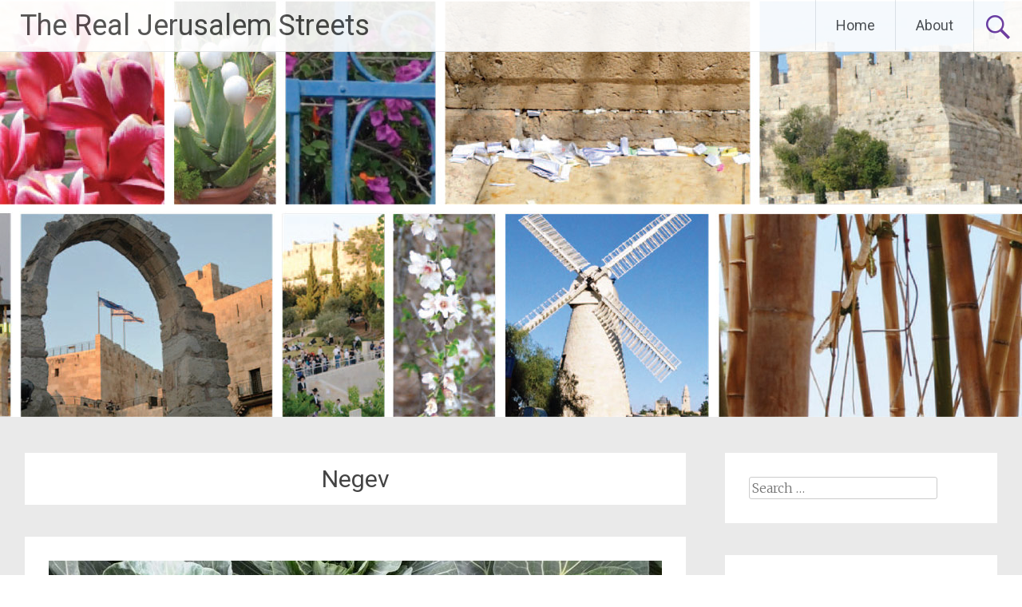

--- FILE ---
content_type: text/html; charset=UTF-8
request_url: http://rjstreets.com/tag/negev/
body_size: 21954
content:
<!DOCTYPE html>
<html lang="en-US">
<head>
<meta charset="UTF-8">
<meta name="viewport" content="width=device-width, initial-scale=1">
<link rel="profile" href="http://gmpg.org/xfn/11">
<link rel="pingback" href="http://rjstreets.com/xmlrpc.php">
<title>Negev &#8211; The Real Jerusalem Streets</title>
<meta name='robots' content='max-image-preview:large' />
<link rel='dns-prefetch' href='//static.addtoany.com' />
<link rel='dns-prefetch' href='//fonts.googleapis.com' />
<link rel="alternate" type="application/rss+xml" title="The Real Jerusalem Streets &raquo; Feed" href="http://rjstreets.com/feed/" />
<link rel="alternate" type="application/rss+xml" title="The Real Jerusalem Streets &raquo; Comments Feed" href="http://rjstreets.com/comments/feed/" />
<link rel="alternate" type="application/rss+xml" title="The Real Jerusalem Streets &raquo; Negev Tag Feed" href="http://rjstreets.com/tag/negev/feed/" />
		<!-- This site uses the Google Analytics by ExactMetrics plugin v8.10.1 - Using Analytics tracking - https://www.exactmetrics.com/ -->
							<script src="//www.googletagmanager.com/gtag/js?id=G-EN6YNHMV63"  data-cfasync="false" data-wpfc-render="false" type="text/javascript" async></script>
			<script data-cfasync="false" data-wpfc-render="false" type="text/javascript">
				var em_version = '8.10.1';
				var em_track_user = true;
				var em_no_track_reason = '';
								var ExactMetricsDefaultLocations = {"page_location":"http:\/\/rjstreets.com\/tag\/negev\/"};
								if ( typeof ExactMetricsPrivacyGuardFilter === 'function' ) {
					var ExactMetricsLocations = (typeof ExactMetricsExcludeQuery === 'object') ? ExactMetricsPrivacyGuardFilter( ExactMetricsExcludeQuery ) : ExactMetricsPrivacyGuardFilter( ExactMetricsDefaultLocations );
				} else {
					var ExactMetricsLocations = (typeof ExactMetricsExcludeQuery === 'object') ? ExactMetricsExcludeQuery : ExactMetricsDefaultLocations;
				}

								var disableStrs = [
										'ga-disable-G-EN6YNHMV63',
									];

				/* Function to detect opted out users */
				function __gtagTrackerIsOptedOut() {
					for (var index = 0; index < disableStrs.length; index++) {
						if (document.cookie.indexOf(disableStrs[index] + '=true') > -1) {
							return true;
						}
					}

					return false;
				}

				/* Disable tracking if the opt-out cookie exists. */
				if (__gtagTrackerIsOptedOut()) {
					for (var index = 0; index < disableStrs.length; index++) {
						window[disableStrs[index]] = true;
					}
				}

				/* Opt-out function */
				function __gtagTrackerOptout() {
					for (var index = 0; index < disableStrs.length; index++) {
						document.cookie = disableStrs[index] + '=true; expires=Thu, 31 Dec 2099 23:59:59 UTC; path=/';
						window[disableStrs[index]] = true;
					}
				}

				if ('undefined' === typeof gaOptout) {
					function gaOptout() {
						__gtagTrackerOptout();
					}
				}
								window.dataLayer = window.dataLayer || [];

				window.ExactMetricsDualTracker = {
					helpers: {},
					trackers: {},
				};
				if (em_track_user) {
					function __gtagDataLayer() {
						dataLayer.push(arguments);
					}

					function __gtagTracker(type, name, parameters) {
						if (!parameters) {
							parameters = {};
						}

						if (parameters.send_to) {
							__gtagDataLayer.apply(null, arguments);
							return;
						}

						if (type === 'event') {
														parameters.send_to = exactmetrics_frontend.v4_id;
							var hookName = name;
							if (typeof parameters['event_category'] !== 'undefined') {
								hookName = parameters['event_category'] + ':' + name;
							}

							if (typeof ExactMetricsDualTracker.trackers[hookName] !== 'undefined') {
								ExactMetricsDualTracker.trackers[hookName](parameters);
							} else {
								__gtagDataLayer('event', name, parameters);
							}
							
						} else {
							__gtagDataLayer.apply(null, arguments);
						}
					}

					__gtagTracker('js', new Date());
					__gtagTracker('set', {
						'developer_id.dNDMyYj': true,
											});
					if ( ExactMetricsLocations.page_location ) {
						__gtagTracker('set', ExactMetricsLocations);
					}
										__gtagTracker('config', 'G-EN6YNHMV63', {"forceSSL":"true"} );
										window.gtag = __gtagTracker;										(function () {
						/* https://developers.google.com/analytics/devguides/collection/analyticsjs/ */
						/* ga and __gaTracker compatibility shim. */
						var noopfn = function () {
							return null;
						};
						var newtracker = function () {
							return new Tracker();
						};
						var Tracker = function () {
							return null;
						};
						var p = Tracker.prototype;
						p.get = noopfn;
						p.set = noopfn;
						p.send = function () {
							var args = Array.prototype.slice.call(arguments);
							args.unshift('send');
							__gaTracker.apply(null, args);
						};
						var __gaTracker = function () {
							var len = arguments.length;
							if (len === 0) {
								return;
							}
							var f = arguments[len - 1];
							if (typeof f !== 'object' || f === null || typeof f.hitCallback !== 'function') {
								if ('send' === arguments[0]) {
									var hitConverted, hitObject = false, action;
									if ('event' === arguments[1]) {
										if ('undefined' !== typeof arguments[3]) {
											hitObject = {
												'eventAction': arguments[3],
												'eventCategory': arguments[2],
												'eventLabel': arguments[4],
												'value': arguments[5] ? arguments[5] : 1,
											}
										}
									}
									if ('pageview' === arguments[1]) {
										if ('undefined' !== typeof arguments[2]) {
											hitObject = {
												'eventAction': 'page_view',
												'page_path': arguments[2],
											}
										}
									}
									if (typeof arguments[2] === 'object') {
										hitObject = arguments[2];
									}
									if (typeof arguments[5] === 'object') {
										Object.assign(hitObject, arguments[5]);
									}
									if ('undefined' !== typeof arguments[1].hitType) {
										hitObject = arguments[1];
										if ('pageview' === hitObject.hitType) {
											hitObject.eventAction = 'page_view';
										}
									}
									if (hitObject) {
										action = 'timing' === arguments[1].hitType ? 'timing_complete' : hitObject.eventAction;
										hitConverted = mapArgs(hitObject);
										__gtagTracker('event', action, hitConverted);
									}
								}
								return;
							}

							function mapArgs(args) {
								var arg, hit = {};
								var gaMap = {
									'eventCategory': 'event_category',
									'eventAction': 'event_action',
									'eventLabel': 'event_label',
									'eventValue': 'event_value',
									'nonInteraction': 'non_interaction',
									'timingCategory': 'event_category',
									'timingVar': 'name',
									'timingValue': 'value',
									'timingLabel': 'event_label',
									'page': 'page_path',
									'location': 'page_location',
									'title': 'page_title',
									'referrer' : 'page_referrer',
								};
								for (arg in args) {
																		if (!(!args.hasOwnProperty(arg) || !gaMap.hasOwnProperty(arg))) {
										hit[gaMap[arg]] = args[arg];
									} else {
										hit[arg] = args[arg];
									}
								}
								return hit;
							}

							try {
								f.hitCallback();
							} catch (ex) {
							}
						};
						__gaTracker.create = newtracker;
						__gaTracker.getByName = newtracker;
						__gaTracker.getAll = function () {
							return [];
						};
						__gaTracker.remove = noopfn;
						__gaTracker.loaded = true;
						window['__gaTracker'] = __gaTracker;
					})();
									} else {
										console.log("");
					(function () {
						function __gtagTracker() {
							return null;
						}

						window['__gtagTracker'] = __gtagTracker;
						window['gtag'] = __gtagTracker;
					})();
									}
			</script>
							<!-- / Google Analytics by ExactMetrics -->
		<script type="text/javascript">
window._wpemojiSettings = {"baseUrl":"https:\/\/s.w.org\/images\/core\/emoji\/14.0.0\/72x72\/","ext":".png","svgUrl":"https:\/\/s.w.org\/images\/core\/emoji\/14.0.0\/svg\/","svgExt":".svg","source":{"concatemoji":"http:\/\/rjstreets.com\/wp-includes\/js\/wp-emoji-release.min.js?ver=6.3.7"}};
/*! This file is auto-generated */
!function(i,n){var o,s,e;function c(e){try{var t={supportTests:e,timestamp:(new Date).valueOf()};sessionStorage.setItem(o,JSON.stringify(t))}catch(e){}}function p(e,t,n){e.clearRect(0,0,e.canvas.width,e.canvas.height),e.fillText(t,0,0);var t=new Uint32Array(e.getImageData(0,0,e.canvas.width,e.canvas.height).data),r=(e.clearRect(0,0,e.canvas.width,e.canvas.height),e.fillText(n,0,0),new Uint32Array(e.getImageData(0,0,e.canvas.width,e.canvas.height).data));return t.every(function(e,t){return e===r[t]})}function u(e,t,n){switch(t){case"flag":return n(e,"\ud83c\udff3\ufe0f\u200d\u26a7\ufe0f","\ud83c\udff3\ufe0f\u200b\u26a7\ufe0f")?!1:!n(e,"\ud83c\uddfa\ud83c\uddf3","\ud83c\uddfa\u200b\ud83c\uddf3")&&!n(e,"\ud83c\udff4\udb40\udc67\udb40\udc62\udb40\udc65\udb40\udc6e\udb40\udc67\udb40\udc7f","\ud83c\udff4\u200b\udb40\udc67\u200b\udb40\udc62\u200b\udb40\udc65\u200b\udb40\udc6e\u200b\udb40\udc67\u200b\udb40\udc7f");case"emoji":return!n(e,"\ud83e\udef1\ud83c\udffb\u200d\ud83e\udef2\ud83c\udfff","\ud83e\udef1\ud83c\udffb\u200b\ud83e\udef2\ud83c\udfff")}return!1}function f(e,t,n){var r="undefined"!=typeof WorkerGlobalScope&&self instanceof WorkerGlobalScope?new OffscreenCanvas(300,150):i.createElement("canvas"),a=r.getContext("2d",{willReadFrequently:!0}),o=(a.textBaseline="top",a.font="600 32px Arial",{});return e.forEach(function(e){o[e]=t(a,e,n)}),o}function t(e){var t=i.createElement("script");t.src=e,t.defer=!0,i.head.appendChild(t)}"undefined"!=typeof Promise&&(o="wpEmojiSettingsSupports",s=["flag","emoji"],n.supports={everything:!0,everythingExceptFlag:!0},e=new Promise(function(e){i.addEventListener("DOMContentLoaded",e,{once:!0})}),new Promise(function(t){var n=function(){try{var e=JSON.parse(sessionStorage.getItem(o));if("object"==typeof e&&"number"==typeof e.timestamp&&(new Date).valueOf()<e.timestamp+604800&&"object"==typeof e.supportTests)return e.supportTests}catch(e){}return null}();if(!n){if("undefined"!=typeof Worker&&"undefined"!=typeof OffscreenCanvas&&"undefined"!=typeof URL&&URL.createObjectURL&&"undefined"!=typeof Blob)try{var e="postMessage("+f.toString()+"("+[JSON.stringify(s),u.toString(),p.toString()].join(",")+"));",r=new Blob([e],{type:"text/javascript"}),a=new Worker(URL.createObjectURL(r),{name:"wpTestEmojiSupports"});return void(a.onmessage=function(e){c(n=e.data),a.terminate(),t(n)})}catch(e){}c(n=f(s,u,p))}t(n)}).then(function(e){for(var t in e)n.supports[t]=e[t],n.supports.everything=n.supports.everything&&n.supports[t],"flag"!==t&&(n.supports.everythingExceptFlag=n.supports.everythingExceptFlag&&n.supports[t]);n.supports.everythingExceptFlag=n.supports.everythingExceptFlag&&!n.supports.flag,n.DOMReady=!1,n.readyCallback=function(){n.DOMReady=!0}}).then(function(){return e}).then(function(){var e;n.supports.everything||(n.readyCallback(),(e=n.source||{}).concatemoji?t(e.concatemoji):e.wpemoji&&e.twemoji&&(t(e.twemoji),t(e.wpemoji)))}))}((window,document),window._wpemojiSettings);
</script>
<style type="text/css">
img.wp-smiley,
img.emoji {
	display: inline !important;
	border: none !important;
	box-shadow: none !important;
	height: 1em !important;
	width: 1em !important;
	margin: 0 0.07em !important;
	vertical-align: -0.1em !important;
	background: none !important;
	padding: 0 !important;
}
</style>
	<link rel='stylesheet' id='wp-block-library-css' href='http://rjstreets.com/wp-includes/css/dist/block-library/style.min.css?ver=6.3.7' type='text/css' media='all' />
<style id='classic-theme-styles-inline-css' type='text/css'>
/*! This file is auto-generated */
.wp-block-button__link{color:#fff;background-color:#32373c;border-radius:9999px;box-shadow:none;text-decoration:none;padding:calc(.667em + 2px) calc(1.333em + 2px);font-size:1.125em}.wp-block-file__button{background:#32373c;color:#fff;text-decoration:none}
</style>
<style id='global-styles-inline-css' type='text/css'>
body{--wp--preset--color--black: #000000;--wp--preset--color--cyan-bluish-gray: #abb8c3;--wp--preset--color--white: #ffffff;--wp--preset--color--pale-pink: #f78da7;--wp--preset--color--vivid-red: #cf2e2e;--wp--preset--color--luminous-vivid-orange: #ff6900;--wp--preset--color--luminous-vivid-amber: #fcb900;--wp--preset--color--light-green-cyan: #7bdcb5;--wp--preset--color--vivid-green-cyan: #00d084;--wp--preset--color--pale-cyan-blue: #8ed1fc;--wp--preset--color--vivid-cyan-blue: #0693e3;--wp--preset--color--vivid-purple: #9b51e0;--wp--preset--gradient--vivid-cyan-blue-to-vivid-purple: linear-gradient(135deg,rgba(6,147,227,1) 0%,rgb(155,81,224) 100%);--wp--preset--gradient--light-green-cyan-to-vivid-green-cyan: linear-gradient(135deg,rgb(122,220,180) 0%,rgb(0,208,130) 100%);--wp--preset--gradient--luminous-vivid-amber-to-luminous-vivid-orange: linear-gradient(135deg,rgba(252,185,0,1) 0%,rgba(255,105,0,1) 100%);--wp--preset--gradient--luminous-vivid-orange-to-vivid-red: linear-gradient(135deg,rgba(255,105,0,1) 0%,rgb(207,46,46) 100%);--wp--preset--gradient--very-light-gray-to-cyan-bluish-gray: linear-gradient(135deg,rgb(238,238,238) 0%,rgb(169,184,195) 100%);--wp--preset--gradient--cool-to-warm-spectrum: linear-gradient(135deg,rgb(74,234,220) 0%,rgb(151,120,209) 20%,rgb(207,42,186) 40%,rgb(238,44,130) 60%,rgb(251,105,98) 80%,rgb(254,248,76) 100%);--wp--preset--gradient--blush-light-purple: linear-gradient(135deg,rgb(255,206,236) 0%,rgb(152,150,240) 100%);--wp--preset--gradient--blush-bordeaux: linear-gradient(135deg,rgb(254,205,165) 0%,rgb(254,45,45) 50%,rgb(107,0,62) 100%);--wp--preset--gradient--luminous-dusk: linear-gradient(135deg,rgb(255,203,112) 0%,rgb(199,81,192) 50%,rgb(65,88,208) 100%);--wp--preset--gradient--pale-ocean: linear-gradient(135deg,rgb(255,245,203) 0%,rgb(182,227,212) 50%,rgb(51,167,181) 100%);--wp--preset--gradient--electric-grass: linear-gradient(135deg,rgb(202,248,128) 0%,rgb(113,206,126) 100%);--wp--preset--gradient--midnight: linear-gradient(135deg,rgb(2,3,129) 0%,rgb(40,116,252) 100%);--wp--preset--font-size--small: 13px;--wp--preset--font-size--medium: 20px;--wp--preset--font-size--large: 36px;--wp--preset--font-size--x-large: 42px;--wp--preset--spacing--20: 0.44rem;--wp--preset--spacing--30: 0.67rem;--wp--preset--spacing--40: 1rem;--wp--preset--spacing--50: 1.5rem;--wp--preset--spacing--60: 2.25rem;--wp--preset--spacing--70: 3.38rem;--wp--preset--spacing--80: 5.06rem;--wp--preset--shadow--natural: 6px 6px 9px rgba(0, 0, 0, 0.2);--wp--preset--shadow--deep: 12px 12px 50px rgba(0, 0, 0, 0.4);--wp--preset--shadow--sharp: 6px 6px 0px rgba(0, 0, 0, 0.2);--wp--preset--shadow--outlined: 6px 6px 0px -3px rgba(255, 255, 255, 1), 6px 6px rgba(0, 0, 0, 1);--wp--preset--shadow--crisp: 6px 6px 0px rgba(0, 0, 0, 1);}:where(.is-layout-flex){gap: 0.5em;}:where(.is-layout-grid){gap: 0.5em;}body .is-layout-flow > .alignleft{float: left;margin-inline-start: 0;margin-inline-end: 2em;}body .is-layout-flow > .alignright{float: right;margin-inline-start: 2em;margin-inline-end: 0;}body .is-layout-flow > .aligncenter{margin-left: auto !important;margin-right: auto !important;}body .is-layout-constrained > .alignleft{float: left;margin-inline-start: 0;margin-inline-end: 2em;}body .is-layout-constrained > .alignright{float: right;margin-inline-start: 2em;margin-inline-end: 0;}body .is-layout-constrained > .aligncenter{margin-left: auto !important;margin-right: auto !important;}body .is-layout-constrained > :where(:not(.alignleft):not(.alignright):not(.alignfull)){max-width: var(--wp--style--global--content-size);margin-left: auto !important;margin-right: auto !important;}body .is-layout-constrained > .alignwide{max-width: var(--wp--style--global--wide-size);}body .is-layout-flex{display: flex;}body .is-layout-flex{flex-wrap: wrap;align-items: center;}body .is-layout-flex > *{margin: 0;}body .is-layout-grid{display: grid;}body .is-layout-grid > *{margin: 0;}:where(.wp-block-columns.is-layout-flex){gap: 2em;}:where(.wp-block-columns.is-layout-grid){gap: 2em;}:where(.wp-block-post-template.is-layout-flex){gap: 1.25em;}:where(.wp-block-post-template.is-layout-grid){gap: 1.25em;}.has-black-color{color: var(--wp--preset--color--black) !important;}.has-cyan-bluish-gray-color{color: var(--wp--preset--color--cyan-bluish-gray) !important;}.has-white-color{color: var(--wp--preset--color--white) !important;}.has-pale-pink-color{color: var(--wp--preset--color--pale-pink) !important;}.has-vivid-red-color{color: var(--wp--preset--color--vivid-red) !important;}.has-luminous-vivid-orange-color{color: var(--wp--preset--color--luminous-vivid-orange) !important;}.has-luminous-vivid-amber-color{color: var(--wp--preset--color--luminous-vivid-amber) !important;}.has-light-green-cyan-color{color: var(--wp--preset--color--light-green-cyan) !important;}.has-vivid-green-cyan-color{color: var(--wp--preset--color--vivid-green-cyan) !important;}.has-pale-cyan-blue-color{color: var(--wp--preset--color--pale-cyan-blue) !important;}.has-vivid-cyan-blue-color{color: var(--wp--preset--color--vivid-cyan-blue) !important;}.has-vivid-purple-color{color: var(--wp--preset--color--vivid-purple) !important;}.has-black-background-color{background-color: var(--wp--preset--color--black) !important;}.has-cyan-bluish-gray-background-color{background-color: var(--wp--preset--color--cyan-bluish-gray) !important;}.has-white-background-color{background-color: var(--wp--preset--color--white) !important;}.has-pale-pink-background-color{background-color: var(--wp--preset--color--pale-pink) !important;}.has-vivid-red-background-color{background-color: var(--wp--preset--color--vivid-red) !important;}.has-luminous-vivid-orange-background-color{background-color: var(--wp--preset--color--luminous-vivid-orange) !important;}.has-luminous-vivid-amber-background-color{background-color: var(--wp--preset--color--luminous-vivid-amber) !important;}.has-light-green-cyan-background-color{background-color: var(--wp--preset--color--light-green-cyan) !important;}.has-vivid-green-cyan-background-color{background-color: var(--wp--preset--color--vivid-green-cyan) !important;}.has-pale-cyan-blue-background-color{background-color: var(--wp--preset--color--pale-cyan-blue) !important;}.has-vivid-cyan-blue-background-color{background-color: var(--wp--preset--color--vivid-cyan-blue) !important;}.has-vivid-purple-background-color{background-color: var(--wp--preset--color--vivid-purple) !important;}.has-black-border-color{border-color: var(--wp--preset--color--black) !important;}.has-cyan-bluish-gray-border-color{border-color: var(--wp--preset--color--cyan-bluish-gray) !important;}.has-white-border-color{border-color: var(--wp--preset--color--white) !important;}.has-pale-pink-border-color{border-color: var(--wp--preset--color--pale-pink) !important;}.has-vivid-red-border-color{border-color: var(--wp--preset--color--vivid-red) !important;}.has-luminous-vivid-orange-border-color{border-color: var(--wp--preset--color--luminous-vivid-orange) !important;}.has-luminous-vivid-amber-border-color{border-color: var(--wp--preset--color--luminous-vivid-amber) !important;}.has-light-green-cyan-border-color{border-color: var(--wp--preset--color--light-green-cyan) !important;}.has-vivid-green-cyan-border-color{border-color: var(--wp--preset--color--vivid-green-cyan) !important;}.has-pale-cyan-blue-border-color{border-color: var(--wp--preset--color--pale-cyan-blue) !important;}.has-vivid-cyan-blue-border-color{border-color: var(--wp--preset--color--vivid-cyan-blue) !important;}.has-vivid-purple-border-color{border-color: var(--wp--preset--color--vivid-purple) !important;}.has-vivid-cyan-blue-to-vivid-purple-gradient-background{background: var(--wp--preset--gradient--vivid-cyan-blue-to-vivid-purple) !important;}.has-light-green-cyan-to-vivid-green-cyan-gradient-background{background: var(--wp--preset--gradient--light-green-cyan-to-vivid-green-cyan) !important;}.has-luminous-vivid-amber-to-luminous-vivid-orange-gradient-background{background: var(--wp--preset--gradient--luminous-vivid-amber-to-luminous-vivid-orange) !important;}.has-luminous-vivid-orange-to-vivid-red-gradient-background{background: var(--wp--preset--gradient--luminous-vivid-orange-to-vivid-red) !important;}.has-very-light-gray-to-cyan-bluish-gray-gradient-background{background: var(--wp--preset--gradient--very-light-gray-to-cyan-bluish-gray) !important;}.has-cool-to-warm-spectrum-gradient-background{background: var(--wp--preset--gradient--cool-to-warm-spectrum) !important;}.has-blush-light-purple-gradient-background{background: var(--wp--preset--gradient--blush-light-purple) !important;}.has-blush-bordeaux-gradient-background{background: var(--wp--preset--gradient--blush-bordeaux) !important;}.has-luminous-dusk-gradient-background{background: var(--wp--preset--gradient--luminous-dusk) !important;}.has-pale-ocean-gradient-background{background: var(--wp--preset--gradient--pale-ocean) !important;}.has-electric-grass-gradient-background{background: var(--wp--preset--gradient--electric-grass) !important;}.has-midnight-gradient-background{background: var(--wp--preset--gradient--midnight) !important;}.has-small-font-size{font-size: var(--wp--preset--font-size--small) !important;}.has-medium-font-size{font-size: var(--wp--preset--font-size--medium) !important;}.has-large-font-size{font-size: var(--wp--preset--font-size--large) !important;}.has-x-large-font-size{font-size: var(--wp--preset--font-size--x-large) !important;}
.wp-block-navigation a:where(:not(.wp-element-button)){color: inherit;}
:where(.wp-block-post-template.is-layout-flex){gap: 1.25em;}:where(.wp-block-post-template.is-layout-grid){gap: 1.25em;}
:where(.wp-block-columns.is-layout-flex){gap: 2em;}:where(.wp-block-columns.is-layout-grid){gap: 2em;}
.wp-block-pullquote{font-size: 1.5em;line-height: 1.6;}
</style>
<link rel='stylesheet' id='radiate-style-css' href='http://rjstreets.com/wp-content/themes/radiate/style.css?ver=6.3.7' type='text/css' media='all' />
<link rel='stylesheet' id='radiate-google-fonts-css' href='//fonts.googleapis.com/css?family=Roboto%7CMerriweather%3A400%2C300&#038;ver=6.3.7' type='text/css' media='all' />
<link rel='stylesheet' id='radiate-genericons-css' href='http://rjstreets.com/wp-content/themes/radiate/genericons/genericons.css?ver=3.3.1' type='text/css' media='all' />
<link rel='stylesheet' id='addtoany-css' href='http://rjstreets.com/wp-content/plugins/add-to-any/addtoany.min.css?ver=1.16' type='text/css' media='all' />
<style id='addtoany-inline-css' type='text/css'>
.addtoany_share_save_container {margin: 0 0 20px;}
.addtoany_list.a2a_kit_size_32 a > span {border-radius: 100%;padding: 4px;}
</style>
<script type='text/javascript' src='http://rjstreets.com/wp-content/plugins/google-analytics-dashboard-for-wp/assets/js/frontend-gtag.min.js?ver=8.10.1' id='exactmetrics-frontend-script-js' async data-wp-strategy='async'></script>
<script data-cfasync="false" data-wpfc-render="false" type="text/javascript" id='exactmetrics-frontend-script-js-extra'>/* <![CDATA[ */
var exactmetrics_frontend = {"js_events_tracking":"true","download_extensions":"zip,mp3,mpeg,pdf,docx,pptx,xlsx,rar","inbound_paths":"[{\"path\":\"\\\/go\\\/\",\"label\":\"affiliate\"},{\"path\":\"\\\/recommend\\\/\",\"label\":\"affiliate\"}]","home_url":"http:\/\/rjstreets.com","hash_tracking":"false","v4_id":"G-EN6YNHMV63"};/* ]]> */
</script>
<script id="addtoany-core-js-before" type="text/javascript">
window.a2a_config=window.a2a_config||{};a2a_config.callbacks=[];a2a_config.overlays=[];a2a_config.templates={};
</script>
<script type='text/javascript' defer src='https://static.addtoany.com/menu/page.js' id='addtoany-core-js'></script>
<script type='text/javascript' src='http://rjstreets.com/wp-includes/js/jquery/jquery.min.js?ver=3.7.0' id='jquery-core-js'></script>
<script type='text/javascript' src='http://rjstreets.com/wp-includes/js/jquery/jquery-migrate.min.js?ver=3.4.1' id='jquery-migrate-js'></script>
<script type='text/javascript' defer src='http://rjstreets.com/wp-content/plugins/add-to-any/addtoany.min.js?ver=1.1' id='addtoany-jquery-js'></script>
<link rel="https://api.w.org/" href="http://rjstreets.com/wp-json/" /><link rel="alternate" type="application/json" href="http://rjstreets.com/wp-json/wp/v2/tags/1085" /><link rel="EditURI" type="application/rsd+xml" title="RSD" href="http://rjstreets.com/xmlrpc.php?rsd" />
<meta name="generator" content="WordPress 6.3.7" />
		<style type="text/css" id="custom-header-css">
		#parallax-bg { background-image: url('http://rjstreets.com/wp-content/uploads/2016/11/best-header-blog.jpg'); background-repeat: repeat-x; background-position: center top; background-attachment: scroll; } #masthead { margin-bottom: 522px; }
		@media only screen and (max-width: 600px) { #masthead { margin-bottom: 454px; }  }
		</style>
				<style type="text/css" id="custom-background-css">
		body.custom-background { background: none !important; } #content { background-color: #EAEAEA; }
		</style>
			<style type="text/css"></style>
	</head>

<body class="archive tag tag-negev tag-1085 group-blog better-responsive-menu">
<div id="parallax-bg"></div>
<div id="page" class="hfeed site">
		<header id="masthead" class="site-header" role="banner">
		<div class="header-wrap clearfix">
			<div class="site-branding">
                           <h3 class="site-title"><a href="http://rjstreets.com/" title="The Real Jerusalem Streets" rel="home">The Real Jerusalem Streets</a></h3>
                                       <p class="site-description">Jerusalem, Israel &#8211; what is really happening</p>
            			</div>

							<div class="header-search-icon"></div>
				<form role="search" method="get" class="search-form" action="http://rjstreets.com/">
	<label>
		<span class="screen-reader-text">Search for:</span>
		<input type="search" class="search-field" placeholder="Search &hellip;" value="" name="s">
	</label>
	<input type="submit" class="search-submit" value="Search">
</form>

			<nav id="site-navigation" class="main-navigation" role="navigation">
				<h4 class="menu-toggle"></h4>
				<a class="skip-link screen-reader-text" href="#content">Skip to content</a>

				<div class="menu-menu-1-container"><ul id="menu-menu-1" class="menu"><li id="menu-item-22940" class="menu-item menu-item-type-custom menu-item-object-custom menu-item-home menu-item-22940"><a href="http://rjstreets.com">Home</a></li>
<li id="menu-item-22941" class="menu-item menu-item-type-post_type menu-item-object-page menu-item-22941"><a href="http://rjstreets.com/photos-jerusalem-events/">About</a></li>
</ul></div>			</nav><!-- #site-navigation -->
		</div><!-- .inner-wrap header-wrap -->
	</header><!-- #masthead -->

	<div id="content" class="site-content">
		<div class="inner-wrap">
	<section id="primary" class="content-area">
		<main id="main" class="site-main" role="main">

		
			<header class="page-header">
				<h1 class="page-title">
					Negev				</h1>
							</header><!-- .page-header -->

						
				
<article id="post-26136" class="post-26136 post type-post status-publish format-standard has-post-thumbnail hentry category-favorites tag-attractive-tourist-destination tag-current-events tag-gush-katif tag-hasalat tag-israel tag-kfar-darom tag-middle-east-current-events tag-negev tag-passover-holiday tag-tourism">

   <figure class="post-featured-image"><a href="http://rjstreets.com/2018/03/21/new-signs-of-spring-in-israel/" title="New Signs of Spring in Israel"><img width="768" height="350" src="http://rjstreets.com/wp-content/uploads/2018/03/RCA-lettuce-155b-768x350.jpg" class="attachment-featured-image-medium size-featured-image-medium wp-post-image" alt="New Signs of Spring in Israel" decoding="async" title="New Signs of Spring in Israel" fetchpriority="high" /></a></figure>
   <header class="entry-header">
		<h2 class="entry-title"><a href="http://rjstreets.com/2018/03/21/new-signs-of-spring-in-israel/" rel="bookmark">New Signs of Spring in Israel</a></h2>

				<div class="entry-meta">
			<span class="posted-on"><a href="http://rjstreets.com/2018/03/21/new-signs-of-spring-in-israel/" rel="bookmark"><time class="entry-date published" datetime="2018-03-21T16:20:20-02:00">March 21, 2018</time></a></span><span class="byline"><span class="author vcard"><a class="url fn n" href="http://rjstreets.com/author/sharonaltshul/">Sharon A</a></span></span>		</div><!-- .entry-meta -->
			</header><!-- .entry-header -->

		<div class="entry-content">
		<div class="addtoany_share_save_container addtoany_content addtoany_content_top"><div class="a2a_kit a2a_kit_size_32 addtoany_list" data-a2a-url="http://rjstreets.com/2018/03/21/new-signs-of-spring-in-israel/" data-a2a-title="New Signs of Spring in Israel"><a class="a2a_button_facebook" href="https://www.addtoany.com/add_to/facebook?linkurl=http%3A%2F%2Frjstreets.com%2F2018%2F03%2F21%2Fnew-signs-of-spring-in-israel%2F&amp;linkname=New%20Signs%20of%20Spring%20in%20Israel" title="Facebook" rel="nofollow noopener" target="_blank"></a><a class="a2a_button_twitter" href="https://www.addtoany.com/add_to/twitter?linkurl=http%3A%2F%2Frjstreets.com%2F2018%2F03%2F21%2Fnew-signs-of-spring-in-israel%2F&amp;linkname=New%20Signs%20of%20Spring%20in%20Israel" title="Twitter" rel="nofollow noopener" target="_blank"></a><a class="a2a_button_whatsapp" href="https://www.addtoany.com/add_to/whatsapp?linkurl=http%3A%2F%2Frjstreets.com%2F2018%2F03%2F21%2Fnew-signs-of-spring-in-israel%2F&amp;linkname=New%20Signs%20of%20Spring%20in%20Israel" title="WhatsApp" rel="nofollow noopener" target="_blank"></a><a class="a2a_button_linkedin" href="https://www.addtoany.com/add_to/linkedin?linkurl=http%3A%2F%2Frjstreets.com%2F2018%2F03%2F21%2Fnew-signs-of-spring-in-israel%2F&amp;linkname=New%20Signs%20of%20Spring%20in%20Israel" title="LinkedIn" rel="nofollow noopener" target="_blank"></a><a class="a2a_button_pinterest" href="https://www.addtoany.com/add_to/pinterest?linkurl=http%3A%2F%2Frjstreets.com%2F2018%2F03%2F21%2Fnew-signs-of-spring-in-israel%2F&amp;linkname=New%20Signs%20of%20Spring%20in%20Israel" title="Pinterest" rel="nofollow noopener" target="_blank"></a><a class="a2a_button_email" href="https://www.addtoany.com/add_to/email?linkurl=http%3A%2F%2Frjstreets.com%2F2018%2F03%2F21%2Fnew-signs-of-spring-in-israel%2F&amp;linkname=New%20Signs%20of%20Spring%20in%20Israel" title="Email" rel="nofollow noopener" target="_blank"></a></div></div><p><em>Pesach,</em> Passover,  the holiday of Freedom and the holiday of Spring,</p>
<p>begins two weeks into the Hebrew month of Nisan.</p>
<p><img decoding="async" class="aligncenter size-large wp-image-26270" src="http://rjstreets.com/wp-content/uploads/2018/03/Beit-Hanasi-Yad-Zvi-032d-1024x759.jpg" alt="Spring flowers in Jerusalem, Israel in Beit Hanasi garden " width="768" height="569" srcset="http://rjstreets.com/wp-content/uploads/2018/03/Beit-Hanasi-Yad-Zvi-032d-1024x759.jpg 1024w, http://rjstreets.com/wp-content/uploads/2018/03/Beit-Hanasi-Yad-Zvi-032d-300x222.jpg 300w, http://rjstreets.com/wp-content/uploads/2018/03/Beit-Hanasi-Yad-Zvi-032d-768x569.jpg 768w" sizes="(max-width: 768px) 100vw, 768px" /></p>
<p>In Israel, spring is a time of green and of spring blooms of all colors popping up in the warm sun after the winter rain.</p>
<p><img decoding="async" class="aligncenter wp-image-26140 size-large" src="http://rjstreets.com/wp-content/uploads/2018/03/RCA-lettuce-038b-1024x636.jpg" alt="Clouds in sky, power lines and green along road in southern Israel " width="768" height="477" srcset="http://rjstreets.com/wp-content/uploads/2018/03/RCA-lettuce-038b.jpg 1024w, http://rjstreets.com/wp-content/uploads/2018/03/RCA-lettuce-038b-300x186.jpg 300w, http://rjstreets.com/wp-content/uploads/2018/03/RCA-lettuce-038b-768x477.jpg 768w" sizes="(max-width: 768px) 100vw, 768px" /></p>
<p>On a recent trip south toward the Negev, clouds billowed over the power lines.</p>
<p><img decoding="async" loading="lazy" class="aligncenter wp-image-26139 size-large" src="http://rjstreets.com/wp-content/uploads/2018/03/RCA-lettuce-033t-1024x502.jpg" alt="Negev green after winter rain as seen from highway" width="768" height="377" srcset="http://rjstreets.com/wp-content/uploads/2018/03/RCA-lettuce-033t.jpg 1024w, http://rjstreets.com/wp-content/uploads/2018/03/RCA-lettuce-033t-300x147.jpg 300w, http://rjstreets.com/wp-content/uploads/2018/03/RCA-lettuce-033t-768x377.jpg 768w" sizes="(max-width: 768px) 100vw, 768px" /></p>
<p>All along the highway, green was the predominate color.</p>
<p>Fields of green vegetables are ready to pick for the holiday tables.</p>
<p><img decoding="async" loading="lazy" class="aligncenter wp-image-26141 size-large" src="http://rjstreets.com/wp-content/uploads/2018/03/RCA-lettuce-066b-1024x598.jpg" alt="Hasslat Gush Katif vegetable packing plant in southern Israel " width="768" height="449" srcset="http://rjstreets.com/wp-content/uploads/2018/03/RCA-lettuce-066b.jpg 1024w, http://rjstreets.com/wp-content/uploads/2018/03/RCA-lettuce-066b-300x175.jpg 300w, http://rjstreets.com/wp-content/uploads/2018/03/RCA-lettuce-066b-768x449.jpg 768w" sizes="(max-width: 768px) 100vw, 768px" /></p>
<p>Our trip was to see a new vegetable packing plant in the Negev called חסלט <em>Hasalat. </em></p>
<p>The facility was impressive on many levels.</p>
<p><img decoding="async" loading="lazy" class="aligncenter wp-image-26142 size-large" src="http://rjstreets.com/wp-content/uploads/2018/03/RCA-lettuce-077b-1024x720.jpg" alt="Trucks unloading vegetables at packing plant in southern Israel " width="768" height="540" srcset="http://rjstreets.com/wp-content/uploads/2018/03/RCA-lettuce-077b.jpg 1024w, http://rjstreets.com/wp-content/uploads/2018/03/RCA-lettuce-077b-300x211.jpg 300w, http://rjstreets.com/wp-content/uploads/2018/03/RCA-lettuce-077b-768x540.jpg 768w" sizes="(max-width: 768px) 100vw, 768px" /></p>
<p>The size and capacity are impressive. Those openings are for two large trucks filled with produce to be delivered.</p>
<p><img decoding="async" loading="lazy" class="aligncenter wp-image-26143 size-large" src="http://rjstreets.com/wp-content/uploads/2018/03/RCA-lettuce-084b-1024x539.jpg" alt="Vegetables marked with red stickers were rejected by packing plant for kosher customers" width="768" height="404" srcset="http://rjstreets.com/wp-content/uploads/2018/03/RCA-lettuce-084b.jpg 1024w, http://rjstreets.com/wp-content/uploads/2018/03/RCA-lettuce-084b-300x158.jpg 300w, http://rjstreets.com/wp-content/uploads/2018/03/RCA-lettuce-084b-768x404.jpg 768w" sizes="(max-width: 768px) 100vw, 768px" /></p>
<p>Not all produce is accepted, and these crates with red stickers contained rejected produce.</p>
<p><img decoding="async" loading="lazy" class="aligncenter wp-image-26144 size-large" src="http://rjstreets.com/wp-content/uploads/2018/03/RCA-lettuce-089b-1024x706.jpg" alt="Gush Katif packing plant water being checked for insects" width="768" height="530" srcset="http://rjstreets.com/wp-content/uploads/2018/03/RCA-lettuce-089b.jpg 1024w, http://rjstreets.com/wp-content/uploads/2018/03/RCA-lettuce-089b-300x207.jpg 300w, http://rjstreets.com/wp-content/uploads/2018/03/RCA-lettuce-089b-768x530.jpg 768w" sizes="(max-width: 768px) 100vw, 768px" /></p>
<p>Samples of deliveries are washed and rinsed and checked in the lab, through a series of fine filters.</p>
<p><img decoding="async" loading="lazy" class="aligncenter wp-image-26145 size-large" src="http://rjstreets.com/wp-content/uploads/2018/03/RCA-lettuce-091b-1024x678.jpg" alt="Man inspects for tiny bugs in vegetables in southern Israel packing plant" width="768" height="509" srcset="http://rjstreets.com/wp-content/uploads/2018/03/RCA-lettuce-091b.jpg 1024w, http://rjstreets.com/wp-content/uploads/2018/03/RCA-lettuce-091b-300x199.jpg 300w, http://rjstreets.com/wp-content/uploads/2018/03/RCA-lettuce-091b-768x509.jpg 768w" sizes="(max-width: 768px) 100vw, 768px" /></p>
<p>The specially trained inspectors are looking for insects less than a millimeter in size.</p>
<p><img decoding="async" loading="lazy" class="aligncenter wp-image-26146 size-large" src="http://rjstreets.com/wp-content/uploads/2018/03/RCA-lettuce-092b-1024x691.jpg" alt="Man uses magnifying glass to examine small bug found in vegetable rinse water in packing plant in southern Israel " width="768" height="518" srcset="http://rjstreets.com/wp-content/uploads/2018/03/RCA-lettuce-092b.jpg 1024w, http://rjstreets.com/wp-content/uploads/2018/03/RCA-lettuce-092b-300x202.jpg 300w, http://rjstreets.com/wp-content/uploads/2018/03/RCA-lettuce-092b-768x518.jpg 768w" sizes="(max-width: 768px) 100vw, 768px" /></p>
<p>They know how to tell tiny insects that are not easily washed away from those that are.</p>
<p><img decoding="async" loading="lazy" class="aligncenter wp-image-26148 size-large" src="http://rjstreets.com/wp-content/uploads/2018/03/RCA-lettuce-097b-1024x693.jpg" alt="Packing Gush Katif vegetables in southern Israel " width="768" height="520" srcset="http://rjstreets.com/wp-content/uploads/2018/03/RCA-lettuce-097b.jpg 1024w, http://rjstreets.com/wp-content/uploads/2018/03/RCA-lettuce-097b-300x203.jpg 300w, http://rjstreets.com/wp-content/uploads/2018/03/RCA-lettuce-097b-768x520.jpg 768w" sizes="(max-width: 768px) 100vw, 768px" /></p>
<p>Once the produce has been checked and declared clean, it then to goes to the packers, who have to dress warmly, as the rooms are kept cool.</p>
<p><img decoding="async" loading="lazy" class="aligncenter wp-image-26147 size-large" src="http://rjstreets.com/wp-content/uploads/2018/03/RCA-lettuce-096b-1024x632.jpg" alt="People inspecting cabbage in packing plant Israel Gush Katif " width="768" height="474" srcset="http://rjstreets.com/wp-content/uploads/2018/03/RCA-lettuce-096b.jpg 1024w, http://rjstreets.com/wp-content/uploads/2018/03/RCA-lettuce-096b-300x185.jpg 300w, http://rjstreets.com/wp-content/uploads/2018/03/RCA-lettuce-096b-768x474.jpg 768w" sizes="(max-width: 768px) 100vw, 768px" /></p>
<p>The cabbage checkers check and recheck for insects, before the cabbages are sent along to be put in plastic bags.</p>
<p><img decoding="async" loading="lazy" class="aligncenter wp-image-26149" src="http://rjstreets.com/wp-content/uploads/2018/03/RCA-lettuce-108b.jpg" alt="Work room in Hasslat packing plant for Gush Katif vegetables " width="768" height="502" srcset="http://rjstreets.com/wp-content/uploads/2018/03/RCA-lettuce-108b.jpg 983w, http://rjstreets.com/wp-content/uploads/2018/03/RCA-lettuce-108b-300x196.jpg 300w, http://rjstreets.com/wp-content/uploads/2018/03/RCA-lettuce-108b-768x502.jpg 768w" sizes="(max-width: 768px) 100vw, 768px" /></p>
<p>This is a large plant, with multiple rooms that process a variety of vegetables.</p>
<p>With Passover approaching, the demand for romaine lettuce will surge.</p>
<p>Ready-cut carrots, parsley and cabbage for salads will also be in great demand.</p>
<p><img decoding="async" loading="lazy" class="aligncenter wp-image-26150 size-large" src="http://rjstreets.com/wp-content/uploads/2018/03/RCA-lettuce-135t-1024x410.jpg" alt="Israel green from winter rain people working in fields " width="768" height="308" srcset="http://rjstreets.com/wp-content/uploads/2018/03/RCA-lettuce-135t.jpg 1024w, http://rjstreets.com/wp-content/uploads/2018/03/RCA-lettuce-135t-300x120.jpg 300w, http://rjstreets.com/wp-content/uploads/2018/03/RCA-lettuce-135t-768x308.jpg 768w" sizes="(max-width: 768px) 100vw, 768px" /></p>
<p>Along the road agricultural workers were working in the green fields.</p>
<p><img decoding="async" loading="lazy" class="aligncenter wp-image-26151 size-large" src="http://rjstreets.com/wp-content/uploads/2018/03/RCA-lettuce-146b-1024x692.jpg" alt="Bomb shelter on farmers for safety from Gaza missiles in southern Israel " width="768" height="519" srcset="http://rjstreets.com/wp-content/uploads/2018/03/RCA-lettuce-146b.jpg 1024w, http://rjstreets.com/wp-content/uploads/2018/03/RCA-lettuce-146b-300x203.jpg 300w, http://rjstreets.com/wp-content/uploads/2018/03/RCA-lettuce-146b-768x519.jpg 768w" sizes="(max-width: 768px) 100vw, 768px" /></p>
<p>These bomb shelters for farmers were built for protection as the rockets rained in from Gaza.</p>
<p>Now they are being used for storage, but if an alarm sounds, in the Negev there is no time to head home. Some workers have less than fifteen seconds to run to shelter.</p>
<p>After 12 years, Gush Katif produce, though no longer from Gush Katif, stands for quality and bug-free vegetables with low pesticide use, and some are grown organically.</p>
<p><img decoding="async" loading="lazy" class="aligncenter size-large wp-image-26138" src="http://rjstreets.com/wp-content/uploads/2018/03/RCA-lettuce-156t-1024x675.jpg" alt="Cabbage growing in hot house in southern Israel" width="768" height="506" srcset="http://rjstreets.com/wp-content/uploads/2018/03/RCA-lettuce-156t.jpg 1024w, http://rjstreets.com/wp-content/uploads/2018/03/RCA-lettuce-156t-300x198.jpg 300w, http://rjstreets.com/wp-content/uploads/2018/03/RCA-lettuce-156t-768x506.jpg 768w" sizes="(max-width: 768px) 100vw, 768px" /></p>
<p>Farmers are growing in special green houses in the Negev, sending their produce to be packed at <em>Hasalat</em> and then sent to stores in Israel and around the world.</p>
<p>Not all the farmers who left Gush Katif have permanent homes yet, so many years after they were expelled.</p>
<p><img decoding="async" loading="lazy" class="aligncenter wp-image-26155 size-large" src="http://rjstreets.com/wp-content/uploads/2018/03/RCA-lettuce-058b-1024x608.jpg" alt="Kfar Darom building sites ready, but still no homes built " width="768" height="456" srcset="http://rjstreets.com/wp-content/uploads/2018/03/RCA-lettuce-058b.jpg 1024w, http://rjstreets.com/wp-content/uploads/2018/03/RCA-lettuce-058b-300x178.jpg 300w, http://rjstreets.com/wp-content/uploads/2018/03/RCA-lettuce-058b-768x456.jpg 768w" sizes="(max-width: 768px) 100vw, 768px" /></p>
<p>These are the housing plots for the new Shavei Darom community.</p>
<p><img decoding="async" loading="lazy" class="aligncenter wp-image-26156 size-large" src="http://rjstreets.com/wp-content/uploads/2018/03/RCA-lettuce-062b-1024x637.jpg" alt="Gush Katif Kfar Darom playground built though no homes yet" width="768" height="478" srcset="http://rjstreets.com/wp-content/uploads/2018/03/RCA-lettuce-062b.jpg 1024w, http://rjstreets.com/wp-content/uploads/2018/03/RCA-lettuce-062b-300x187.jpg 300w, http://rjstreets.com/wp-content/uploads/2018/03/RCA-lettuce-062b-768x478.jpg 768w" sizes="(max-width: 768px) 100vw, 768px" /></p>
<p>The JNF playground is built and ready, but there are no children yet to play there.</p>
<p><img decoding="async" loading="lazy" class="aligncenter wp-image-26157 size-large" src="http://rjstreets.com/wp-content/uploads/2018/03/RCA-lettuce-064b-mikvah-1024x475.jpg" alt="Kfar Darom mikvah built before any homes Gush Katif " width="768" height="356" srcset="http://rjstreets.com/wp-content/uploads/2018/03/RCA-lettuce-064b-mikvah.jpg 1024w, http://rjstreets.com/wp-content/uploads/2018/03/RCA-lettuce-064b-mikvah-300x139.jpg 300w, http://rjstreets.com/wp-content/uploads/2018/03/RCA-lettuce-064b-mikvah-768x356.jpg 768w" sizes="(max-width: 768px) 100vw, 768px" /></p>
<p>The community<em> mikvah</em> is state-of the-art with access for those with disabilities.</p>
<p><img decoding="async" loading="lazy" class="aligncenter size-large wp-image-26158" src="http://rjstreets.com/wp-content/uploads/2018/03/RCA-lettuce-063b-katif-1024x519.jpg" alt="Land for homes Kfar Darom Gush Katif to rebuild " width="768" height="389" srcset="http://rjstreets.com/wp-content/uploads/2018/03/RCA-lettuce-063b-katif.jpg 1024w, http://rjstreets.com/wp-content/uploads/2018/03/RCA-lettuce-063b-katif-300x152.jpg 300w, http://rjstreets.com/wp-content/uploads/2018/03/RCA-lettuce-063b-katif-768x389.jpg 768w" sizes="(max-width: 768px) 100vw, 768px" /></p>
<p>The Shavei Darom infrastructure is ready, but there are no homes built yet.</p>
<p>12 years after the destruction of Gush Katif, those expelled are still living in temporary residences.</p>
<p><img decoding="async" loading="lazy" class="aligncenter size-large wp-image-26160" src="http://rjstreets.com/wp-content/uploads/2018/03/RCA-lettuce-162b-1024x610.jpg" alt="Southern Israel bomb shelter next to bus stop " width="768" height="458" srcset="http://rjstreets.com/wp-content/uploads/2018/03/RCA-lettuce-162b.jpg 1024w, http://rjstreets.com/wp-content/uploads/2018/03/RCA-lettuce-162b-300x179.jpg 300w, http://rjstreets.com/wp-content/uploads/2018/03/RCA-lettuce-162b-768x458.jpg 768w" sizes="(max-width: 768px) 100vw, 768px" /></p>
<p>Bomb shelters next to bus stops are real and ready.</p>
<p><img decoding="async" loading="lazy" class="aligncenter size-large wp-image-26137" src="http://rjstreets.com/wp-content/uploads/2018/03/RCA-lettuce-155b-1024x617.jpg" alt="Cabbage in hothouse in Southern Israel for Gush Katif vegetable" width="768" height="463" srcset="http://rjstreets.com/wp-content/uploads/2018/03/RCA-lettuce-155b.jpg 1024w, http://rjstreets.com/wp-content/uploads/2018/03/RCA-lettuce-155b-300x181.jpg 300w, http://rjstreets.com/wp-content/uploads/2018/03/RCA-lettuce-155b-768x463.jpg 768w" sizes="(max-width: 768px) 100vw, 768px" /></p>
<p>But it was good to see that greener days are ahead for some of the former residents of Gush Katif.</p>
<p>It&#8217;s also good to see the new signs over the Jerusalem streets for Passover.</p>
<p><img decoding="async" loading="lazy" class="aligncenter wp-image-26276" src="http://rjstreets.com/wp-content/uploads/2018/03/JPC-Zvi-M-Arab-Israel-010-b-Pesach.jpg" alt="Street sign Happy spring holiday " width="768" height="599" srcset="http://rjstreets.com/wp-content/uploads/2018/03/JPC-Zvi-M-Arab-Israel-010-b-Pesach.jpg 984w, http://rjstreets.com/wp-content/uploads/2018/03/JPC-Zvi-M-Arab-Israel-010-b-Pesach-300x234.jpg 300w, http://rjstreets.com/wp-content/uploads/2018/03/JPC-Zvi-M-Arab-Israel-010-b-Pesach-768x599.jpg 768w" sizes="(max-width: 768px) 100vw, 768px" /></p>
<p style="text-align: center;"> <em>Chag Aviv Sameach Be Yerushaliyim</em></p>
<p style="text-align: center;">Happy Holiday of Spring in Jerusalem.</p>
<p>&nbsp;</p>
			</div><!-- .entry-content -->
	
	<footer class="entry-meta">
								<span class="cat-links">
				<a href="http://rjstreets.com/category/favorites/" rel="category tag">Favorites</a>			</span>
			
						<span class="tags-links">
				<a href="http://rjstreets.com/tag/attractive-tourist-destination/" rel="tag">attractive tourist destination</a>, <a href="http://rjstreets.com/tag/current-events/" rel="tag">current-events</a>, <a href="http://rjstreets.com/tag/gush-katif/" rel="tag">Gush Katif</a>, <a href="http://rjstreets.com/tag/hasalat/" rel="tag">Hasalat</a>, <a href="http://rjstreets.com/tag/israel/" rel="tag">Israel</a>, <a href="http://rjstreets.com/tag/kfar-darom/" rel="tag">Kfar Darom</a>, <a href="http://rjstreets.com/tag/middle-east-current-events/" rel="tag">middle east current events</a>, <a href="http://rjstreets.com/tag/negev/" rel="tag">Negev</a>, <a href="http://rjstreets.com/tag/passover-holiday/" rel="tag">Passover holiday</a>, <a href="http://rjstreets.com/tag/tourism/" rel="tag">tourism</a>			</span>
					
				<span class="comments-link"><a href="http://rjstreets.com/2018/03/21/new-signs-of-spring-in-israel/#comments">1 Comment</a></span>
		
			</footer><!-- .entry-meta -->
</article><!-- #post-## -->

			
				
<article id="post-23370" class="post-23370 post type-post status-publish format-standard has-post-thumbnail hentry category-favorites tag-idf-soldier-photos tag-israel tag-jerusalem-photography tag-kirat-ariel-sharon tag-middle-east-current-events tag-negev">

   <figure class="post-featured-image"><a href="http://rjstreets.com/2017/01/25/future-israeli-leaders-in-the-negev/" title="Future Israeli Leaders in the Negev"><img width="768" height="350" src="http://rjstreets.com/wp-content/uploads/2017/01/Negev-Med-Central-130b-768x350.jpg" class="attachment-featured-image-medium size-featured-image-medium wp-post-image" alt="Future Israeli Leaders in the Negev" decoding="async" title="Future Israeli Leaders in the Negev" loading="lazy" /></a></figure>
   <header class="entry-header">
		<h2 class="entry-title"><a href="http://rjstreets.com/2017/01/25/future-israeli-leaders-in-the-negev/" rel="bookmark">Future Israeli Leaders in the Negev</a></h2>

				<div class="entry-meta">
			<span class="posted-on"><a href="http://rjstreets.com/2017/01/25/future-israeli-leaders-in-the-negev/" rel="bookmark"><time class="entry-date published" datetime="2017-01-25T11:17:17-02:00">January 25, 2017</time></a></span><span class="byline"><span class="author vcard"><a class="url fn n" href="http://rjstreets.com/author/sharonaltshul/">Sharon A</a></span></span>		</div><!-- .entry-meta -->
			</header><!-- .entry-header -->

		<div class="entry-content">
		<div class="addtoany_share_save_container addtoany_content addtoany_content_top"><div class="a2a_kit a2a_kit_size_32 addtoany_list" data-a2a-url="http://rjstreets.com/2017/01/25/future-israeli-leaders-in-the-negev/" data-a2a-title="Future Israeli Leaders in the Negev"><a class="a2a_button_facebook" href="https://www.addtoany.com/add_to/facebook?linkurl=http%3A%2F%2Frjstreets.com%2F2017%2F01%2F25%2Ffuture-israeli-leaders-in-the-negev%2F&amp;linkname=Future%20Israeli%20Leaders%20in%20the%20Negev" title="Facebook" rel="nofollow noopener" target="_blank"></a><a class="a2a_button_twitter" href="https://www.addtoany.com/add_to/twitter?linkurl=http%3A%2F%2Frjstreets.com%2F2017%2F01%2F25%2Ffuture-israeli-leaders-in-the-negev%2F&amp;linkname=Future%20Israeli%20Leaders%20in%20the%20Negev" title="Twitter" rel="nofollow noopener" target="_blank"></a><a class="a2a_button_whatsapp" href="https://www.addtoany.com/add_to/whatsapp?linkurl=http%3A%2F%2Frjstreets.com%2F2017%2F01%2F25%2Ffuture-israeli-leaders-in-the-negev%2F&amp;linkname=Future%20Israeli%20Leaders%20in%20the%20Negev" title="WhatsApp" rel="nofollow noopener" target="_blank"></a><a class="a2a_button_linkedin" href="https://www.addtoany.com/add_to/linkedin?linkurl=http%3A%2F%2Frjstreets.com%2F2017%2F01%2F25%2Ffuture-israeli-leaders-in-the-negev%2F&amp;linkname=Future%20Israeli%20Leaders%20in%20the%20Negev" title="LinkedIn" rel="nofollow noopener" target="_blank"></a><a class="a2a_button_pinterest" href="https://www.addtoany.com/add_to/pinterest?linkurl=http%3A%2F%2Frjstreets.com%2F2017%2F01%2F25%2Ffuture-israeli-leaders-in-the-negev%2F&amp;linkname=Future%20Israeli%20Leaders%20in%20the%20Negev" title="Pinterest" rel="nofollow noopener" target="_blank"></a><a class="a2a_button_email" href="https://www.addtoany.com/add_to/email?linkurl=http%3A%2F%2Frjstreets.com%2F2017%2F01%2F25%2Ffuture-israeli-leaders-in-the-negev%2F&amp;linkname=Future%20Israeli%20Leaders%20in%20the%20Negev" title="Email" rel="nofollow noopener" target="_blank"></a></div></div><p style="text-align: center;">The southern Israeli desert called the Negev</p>
<p style="text-align: center;">has been in the news this week.</p>
<p style="text-align: center;">Sadly, two lives were lost there,</p>
<p style="text-align: center;">and the details are still emerging.</p>
<p style="text-align: center;">On a recent <a href="http://rjstreets.com/2017/01/11/negev-ben-gurions-vision-todays-miracle/">trip to the Negev </a></p>
<p style="text-align: center;">we passed dozens of Bedouin encampments</p>
<p style="text-align: center;"><img decoding="async" loading="lazy" class="aligncenter size-large wp-image-23386" src="http://rjstreets.com/wp-content/uploads/2017/01/Negev-Med-Central-022b-1024x520.jpg" alt="Beoudin along road in Negev" width="768" height="390" srcset="http://rjstreets.com/wp-content/uploads/2017/01/Negev-Med-Central-022b.jpg 1024w, http://rjstreets.com/wp-content/uploads/2017/01/Negev-Med-Central-022b-300x152.jpg 300w, http://rjstreets.com/wp-content/uploads/2017/01/Negev-Med-Central-022b-768x390.jpg 768w" sizes="(max-width: 768px) 100vw, 768px" /></p>
<p style="text-align: center;">like this one along the roadside.</p>
<p style="text-align: center;">Thousands of Bedouins live in hundreds of homes like these</p>
<p style="text-align: center;">that just &#8220;popped up&#8221; along side the Negev roads.</p>
<p style="text-align: center;">But I would rather share a new, special &#8220;village&#8221; with you,</p>
<p style="text-align: center;"><img decoding="async" loading="lazy" class="aligncenter size-large wp-image-23300" src="http://rjstreets.com/wp-content/uploads/2017/01/Negev-Med-Central-027b-1024x672.jpg" alt="Army base in southern Israel Kiryat Ariel Sharon" width="768" height="504" srcset="http://rjstreets.com/wp-content/uploads/2017/01/Negev-Med-Central-027b.jpg 1024w, http://rjstreets.com/wp-content/uploads/2017/01/Negev-Med-Central-027b-300x197.jpg 300w, http://rjstreets.com/wp-content/uploads/2017/01/Negev-Med-Central-027b-768x504.jpg 768w" sizes="(max-width: 768px) 100vw, 768px" /></p>
<p style="text-align: center;">an elite army training base named for Ariel Sharon.</p>
<p style="text-align: center;">Entering the grounds, a large</p>
<p style="text-align: center;"><img decoding="async" loading="lazy" class="aligncenter size-large wp-image-23372" src="http://rjstreets.com/wp-content/uploads/2017/01/Negev-Med-Central-031b-1024x576.jpg" alt="Kiryat Ariel Sharon negev" width="768" height="432" srcset="http://rjstreets.com/wp-content/uploads/2017/01/Negev-Med-Central-031b.jpg 1024w, http://rjstreets.com/wp-content/uploads/2017/01/Negev-Med-Central-031b-300x169.jpg 300w, http://rjstreets.com/wp-content/uploads/2017/01/Negev-Med-Central-031b-768x432.jpg 768w" sizes="(max-width: 768px) 100vw, 768px" /></p>
<p style="text-align: center;">outdoor stadium is on the right side of road.</p>
<p style="text-align: center;">Near the entrance,</p>
<p style="text-align: center;"><img decoding="async" loading="lazy" class="aligncenter size-large wp-image-23373" src="http://rjstreets.com/wp-content/uploads/2017/01/Negev-Med-Central-036b-1024x694.jpg" alt="Negev army base shul" width="768" height="521" srcset="http://rjstreets.com/wp-content/uploads/2017/01/Negev-Med-Central-036b.jpg 1024w, http://rjstreets.com/wp-content/uploads/2017/01/Negev-Med-Central-036b-300x203.jpg 300w, http://rjstreets.com/wp-content/uploads/2017/01/Negev-Med-Central-036b-768x521.jpg 768w" sizes="(max-width: 768px) 100vw, 768px" /></p>
<p style="text-align: center;"> one of three synagogues sits on the main square.</p>
<p style="text-align: center;"><img decoding="async" loading="lazy" class="aligncenter size-large wp-image-23374" src="http://rjstreets.com/wp-content/uploads/2017/01/Negev-Med-Central-040b-1024x709.jpg" alt="IDF base commanders " width="768" height="532" srcset="http://rjstreets.com/wp-content/uploads/2017/01/Negev-Med-Central-040b.jpg 1024w, http://rjstreets.com/wp-content/uploads/2017/01/Negev-Med-Central-040b-300x208.jpg 300w, http://rjstreets.com/wp-content/uploads/2017/01/Negev-Med-Central-040b-768x532.jpg 768w" sizes="(max-width: 768px) 100vw, 768px" /></p>
<p style="text-align: center;">The commander of the base, Colonel Avi Motola,</p>
<p style="text-align: center;">says he feels more like a mayor, with a budget and services</p>
<p style="text-align: center;">for 10,000 soldiers who are on the training base.</p>
<p style="text-align: center;"><img decoding="async" loading="lazy" class="aligncenter size-large wp-image-23375" src="http://rjstreets.com/wp-content/uploads/2017/01/Negev-Med-Central-044b-1024x725.jpg" alt="Map of Negev army training base" width="768" height="544" srcset="http://rjstreets.com/wp-content/uploads/2017/01/Negev-Med-Central-044b.jpg 1024w, http://rjstreets.com/wp-content/uploads/2017/01/Negev-Med-Central-044b-300x212.jpg 300w, http://rjstreets.com/wp-content/uploads/2017/01/Negev-Med-Central-044b-768x544.jpg 768w" sizes="(max-width: 768px) 100vw, 768px" /></p>
<p style="text-align: center;">A map of the base, larger than some Israeli cities.</p>
<p style="text-align: center;"><img decoding="async" loading="lazy" class="aligncenter size-large wp-image-23376" src="http://rjstreets.com/wp-content/uploads/2017/01/Negev-Med-Central-053b-1024x716.jpg" alt="Different army units training at Negev base " width="768" height="537" srcset="http://rjstreets.com/wp-content/uploads/2017/01/Negev-Med-Central-053b.jpg 1024w, http://rjstreets.com/wp-content/uploads/2017/01/Negev-Med-Central-053b-300x210.jpg 300w, http://rjstreets.com/wp-content/uploads/2017/01/Negev-Med-Central-053b-768x537.jpg 768w" sizes="(max-width: 768px) 100vw, 768px" /></p>
<p style="text-align: center;">This slide shows the governing structure of the IDF and its branches</p>
<p style="text-align: center;">on this state-of-the-art consolidated training campus.</p>
<p style="text-align: center;">A convention center, pool, library and more are planned.</p>
<p style="text-align: center;">There are six dining rooms with huge kitchens to serve up meals.</p>
<p style="text-align: center;"><img decoding="async" loading="lazy" class="aligncenter size-large wp-image-23377" src="http://rjstreets.com/wp-content/uploads/2017/01/Negev-Med-Central-061b-1024x652.jpg" alt="New army base in Negev" width="768" height="489" srcset="http://rjstreets.com/wp-content/uploads/2017/01/Negev-Med-Central-061b.jpg 1024w, http://rjstreets.com/wp-content/uploads/2017/01/Negev-Med-Central-061b-300x191.jpg 300w, http://rjstreets.com/wp-content/uploads/2017/01/Negev-Med-Central-061b-768x489.jpg 768w" sizes="(max-width: 768px) 100vw, 768px" /></p>
<p style="text-align: center;">This view from one central location</p>
<p style="text-align: center;"><img decoding="async" loading="lazy" class="aligncenter size-large wp-image-23378" src="http://rjstreets.com/wp-content/uploads/2017/01/Negev-Med-Central-062b-1024x477.jpg" alt="IDF Training base in negev " width="768" height="358" srcset="http://rjstreets.com/wp-content/uploads/2017/01/Negev-Med-Central-062b.jpg 1024w, http://rjstreets.com/wp-content/uploads/2017/01/Negev-Med-Central-062b-300x140.jpg 300w, http://rjstreets.com/wp-content/uploads/2017/01/Negev-Med-Central-062b-768x358.jpg 768w" sizes="(max-width: 768px) 100vw, 768px" /></p>
<p style="text-align: center;">and another show the barren desert in background.</p>
<p style="text-align: center;">Desert lands take up a third of the country.</p>
<p style="text-align: center;">New infrastructure, such as roads, were built to benefit everyone.</p>
<p style="text-align: center;">Civilians work on the base, which helps the local economy.</p>
<p style="text-align: center;">The plan is for families to come and further develop</p>
<p style="text-align: center;">the surrounding Negev cities.</p>
<p style="text-align: center;">Inside the training center,</p>
<p style="text-align: center;"><img decoding="async" loading="lazy" class="aligncenter size-large wp-image-23380" src="http://rjstreets.com/wp-content/uploads/2017/01/Negev-Med-Central-075b-1024x678.jpg" alt="Room to train medics under conditions of battlefield " width="768" height="509" srcset="http://rjstreets.com/wp-content/uploads/2017/01/Negev-Med-Central-075b.jpg 1024w, http://rjstreets.com/wp-content/uploads/2017/01/Negev-Med-Central-075b-300x199.jpg 300w, http://rjstreets.com/wp-content/uploads/2017/01/Negev-Med-Central-075b-768x509.jpg 768w" sizes="(max-width: 768px) 100vw, 768px" /></p>
<p style="text-align: center;">simulator rooms have sound and smoke</p>
<p style="text-align: center;">to prepare young soldiers for action.</p>
<p style="text-align: center;">Especially impressive are the areas to train medics.</p>
<p style="text-align: center;"><img decoding="async" loading="lazy" class="aligncenter size-large wp-image-23379" src="http://rjstreets.com/wp-content/uploads/2017/01/Negev-Med-Central-066b-1024x697.jpg" alt="Room to train medics in IDF Negev base" width="768" height="523" srcset="http://rjstreets.com/wp-content/uploads/2017/01/Negev-Med-Central-066b.jpg 1024w, http://rjstreets.com/wp-content/uploads/2017/01/Negev-Med-Central-066b-300x204.jpg 300w, http://rjstreets.com/wp-content/uploads/2017/01/Negev-Med-Central-066b-768x523.jpg 768w" sizes="(max-width: 768px) 100vw, 768px" /></p>
<p style="text-align: center;">On the ground covered by a &#8220;blood&#8221; stained blanket</p>
<p style="text-align: center;">is a dummy with equipment around the walls.</p>
<p style="text-align: center;">The window on right lets medical teams be supervised.</p>
<p style="text-align: center;"><img decoding="async" loading="lazy" class="aligncenter size-large wp-image-23387" src="http://rjstreets.com/wp-content/uploads/2017/01/Negev-Med-Central-068b-1024x656.jpg" alt="Room to train medics " width="768" height="492" srcset="http://rjstreets.com/wp-content/uploads/2017/01/Negev-Med-Central-068b.jpg 1024w, http://rjstreets.com/wp-content/uploads/2017/01/Negev-Med-Central-068b-300x192.jpg 300w, http://rjstreets.com/wp-content/uploads/2017/01/Negev-Med-Central-068b-768x492.jpg 768w" sizes="(max-width: 768px) 100vw, 768px" /></p>
<p style="text-align: center;">There are multiple rooms, reflecting the various terrains.</p>
<p style="text-align: center;">Training with artificial bodies and body parts</p>
<p style="text-align: center;"><img decoding="async" loading="lazy" class="aligncenter size-large wp-image-23381" src="http://rjstreets.com/wp-content/uploads/2017/01/Negev-Med-Central-079b-1024x678.jpg" alt="Medics training at new base in NEgev" width="768" height="509" srcset="http://rjstreets.com/wp-content/uploads/2017/01/Negev-Med-Central-079b.jpg 1024w, http://rjstreets.com/wp-content/uploads/2017/01/Negev-Med-Central-079b-300x199.jpg 300w, http://rjstreets.com/wp-content/uploads/2017/01/Negev-Med-Central-079b-768x509.jpg 768w" sizes="(max-width: 768px) 100vw, 768px" /></p>
<p style="text-align: center;">helps prepare efficient medical response teams.</p>
<p style="text-align: center;">With the shorter attention-spans of new recruits,</p>
<p style="text-align: center;">plus shorter terms of service,</p>
<p style="text-align: center;">new means of more effective education are crucial.</p>
<p style="text-align: center;">Basic training is three weeks,</p>
<p style="text-align: center;">the special courses can last from 3 weeks to 14 months.</p>
<p style="text-align: center;"><img decoding="async" loading="lazy" class="aligncenter size-large wp-image-23382" src="http://rjstreets.com/wp-content/uploads/2017/01/Negev-Med-Central-093b-1024x673.jpg" alt="Simulators to teach driving in Negev army base" width="768" height="505" srcset="http://rjstreets.com/wp-content/uploads/2017/01/Negev-Med-Central-093b.jpg 1024w, http://rjstreets.com/wp-content/uploads/2017/01/Negev-Med-Central-093b-300x197.jpg 300w, http://rjstreets.com/wp-content/uploads/2017/01/Negev-Med-Central-093b-768x505.jpg 768w" sizes="(max-width: 768px) 100vw, 768px" /></p>
<p style="text-align: center;">Young soldiers learn to drive on these simulators.</p>
<p style="text-align: center;">The large truck dashboard and weather conditions</p>
<p style="text-align: center;">are two factors which can be programmed.</p>
<p style="text-align: center;"><img decoding="async" loading="lazy" class="aligncenter size-large wp-image-23388" src="http://rjstreets.com/wp-content/uploads/2017/01/Negev-Med-Central-085b-1024x526.jpg" alt="New planted tress in army base in Negev" width="768" height="395" srcset="http://rjstreets.com/wp-content/uploads/2017/01/Negev-Med-Central-085b.jpg 1024w, http://rjstreets.com/wp-content/uploads/2017/01/Negev-Med-Central-085b-300x154.jpg 300w, http://rjstreets.com/wp-content/uploads/2017/01/Negev-Med-Central-085b-768x395.jpg 768w" sizes="(max-width: 768px) 100vw, 768px" /></p>
<p style="text-align: center;">Outside were new plantings to landscape the campus.</p>
<p style="text-align: center;"><img decoding="async" loading="lazy" class="aligncenter size-large wp-image-23383" src="http://rjstreets.com/wp-content/uploads/2017/01/Negev-Med-Central-120b-1024x714.jpg" alt="IDF soldiers lying on ground relaxing in Negev base" width="768" height="536" srcset="http://rjstreets.com/wp-content/uploads/2017/01/Negev-Med-Central-120b.jpg 1024w, http://rjstreets.com/wp-content/uploads/2017/01/Negev-Med-Central-120b-300x209.jpg 300w, http://rjstreets.com/wp-content/uploads/2017/01/Negev-Med-Central-120b-768x536.jpg 768w" sizes="(max-width: 768px) 100vw, 768px" /></p>
<p style="text-align: center;">One journalist on our trip commented on the relaxed</p>
<p style="text-align: center;">atmosphere of the base, so different to army life in China.</p>
<p style="text-align: center;"><img decoding="async" loading="lazy" class="aligncenter size-large wp-image-23389" src="http://rjstreets.com/wp-content/uploads/2017/01/Negev-Med-Central-09b-1024x668.jpg" alt="Soldier talking on phone in Negv" width="768" height="501" srcset="http://rjstreets.com/wp-content/uploads/2017/01/Negev-Med-Central-09b.jpg 1024w, http://rjstreets.com/wp-content/uploads/2017/01/Negev-Med-Central-09b-300x196.jpg 300w, http://rjstreets.com/wp-content/uploads/2017/01/Negev-Med-Central-09b-768x501.jpg 768w" sizes="(max-width: 768px) 100vw, 768px" /></p>
<p style="text-align: center;">This is a perfect spot to sit in the shade and talk on phone.</p>
<p style="text-align: center;"><img decoding="async" loading="lazy" class="aligncenter wp-image-23390" src="http://rjstreets.com/wp-content/uploads/2017/01/Negev-Med-Central-127b.jpg" alt="Female IDF soldiers walking in army base with backpacks" width="768" height="660" srcset="http://rjstreets.com/wp-content/uploads/2017/01/Negev-Med-Central-127b.jpg 893w, http://rjstreets.com/wp-content/uploads/2017/01/Negev-Med-Central-127b-300x258.jpg 300w, http://rjstreets.com/wp-content/uploads/2017/01/Negev-Med-Central-127b-768x660.jpg 768w" sizes="(max-width: 768px) 100vw, 768px" /></p>
<p style="text-align: center;">As more young women are serving in IDF,</p>
<p style="text-align: center;">it was impressive to see their presence on the base.</p>
<p style="text-align: center;">Hope you enjoyed this brief look</p>
<p style="text-align: center;"><img decoding="async" loading="lazy" class="aligncenter size-large wp-image-23391" src="http://rjstreets.com/wp-content/uploads/2017/01/Negev-Med-Central-130b-1024x715.jpg" alt="Field in name of Ariel Sharon in Negev" width="768" height="536" srcset="http://rjstreets.com/wp-content/uploads/2017/01/Negev-Med-Central-130b.jpg 1024w, http://rjstreets.com/wp-content/uploads/2017/01/Negev-Med-Central-130b-300x209.jpg 300w, http://rjstreets.com/wp-content/uploads/2017/01/Negev-Med-Central-130b-768x536.jpg 768w" sizes="(max-width: 768px) 100vw, 768px" /></p>
<p style="text-align: center;">into the training of new officers for the IDF.</p>
<p style="text-align: center;">Oh, the last words as you exit,</p>
<p style="text-align: center;"><img decoding="async" loading="lazy" class="aligncenter size-large wp-image-23384" src="http://rjstreets.com/wp-content/uploads/2017/01/Negev-Med-Central-029b-1024x736.jpg" alt="Go in Peace says sign at exit of new army base Ariel Sharon " width="768" height="552" srcset="http://rjstreets.com/wp-content/uploads/2017/01/Negev-Med-Central-029b.jpg 1024w, http://rjstreets.com/wp-content/uploads/2017/01/Negev-Med-Central-029b-300x216.jpg 300w, http://rjstreets.com/wp-content/uploads/2017/01/Negev-Med-Central-029b-768x552.jpg 768w" sizes="(max-width: 768px) 100vw, 768px" /></p>
<p style="text-align: center;"><em>Go in peace.</em></p>
			</div><!-- .entry-content -->
	
	<footer class="entry-meta">
								<span class="cat-links">
				<a href="http://rjstreets.com/category/favorites/" rel="category tag">Favorites</a>			</span>
			
						<span class="tags-links">
				<a href="http://rjstreets.com/tag/idf-soldier-photos/" rel="tag">IDF soldier photos</a>, <a href="http://rjstreets.com/tag/israel/" rel="tag">Israel</a>, <a href="http://rjstreets.com/tag/jerusalem-photography/" rel="tag">Jerusalem Photography</a>, <a href="http://rjstreets.com/tag/kirat-ariel-sharon/" rel="tag">Kirat Ariel Sharon</a>, <a href="http://rjstreets.com/tag/middle-east-current-events/" rel="tag">middle east current events</a>, <a href="http://rjstreets.com/tag/negev/" rel="tag">Negev</a>			</span>
					
				<span class="comments-link"><a href="http://rjstreets.com/2017/01/25/future-israeli-leaders-in-the-negev/#comments">6 Comments</a></span>
		
			</footer><!-- .entry-meta -->
</article><!-- #post-## -->

			
				
<article id="post-20420" class="post-20420 post type-post status-publish format-standard hentry category-favorites tag-attractive-tourist-destination tag-current-events tag-eilat tag-israel tag-israman tag-middle-east-current-events tag-negev tag-tourism">

   
   <header class="entry-header">
		<h2 class="entry-title"><a href="http://rjstreets.com/2016/02/03/jerusalem-to-eilat/" rel="bookmark">Jerusalem to Eilat</a></h2>

				<div class="entry-meta">
			<span class="posted-on"><a href="http://rjstreets.com/2016/02/03/jerusalem-to-eilat/" rel="bookmark"><time class="entry-date published" datetime="2016-02-03T16:34:04-02:00">February 3, 2016</time></a></span><span class="byline"><span class="author vcard"><a class="url fn n" href="http://rjstreets.com/author/realjerusalemstreets/">rjstreets</a></span></span>		</div><!-- .entry-meta -->
			</header><!-- .entry-header -->

		<div class="entry-content">
		<div class="addtoany_share_save_container addtoany_content addtoany_content_top"><div class="a2a_kit a2a_kit_size_32 addtoany_list" data-a2a-url="http://rjstreets.com/2016/02/03/jerusalem-to-eilat/" data-a2a-title="Jerusalem to Eilat"><a class="a2a_button_facebook" href="https://www.addtoany.com/add_to/facebook?linkurl=http%3A%2F%2Frjstreets.com%2F2016%2F02%2F03%2Fjerusalem-to-eilat%2F&amp;linkname=Jerusalem%20to%20Eilat" title="Facebook" rel="nofollow noopener" target="_blank"></a><a class="a2a_button_twitter" href="https://www.addtoany.com/add_to/twitter?linkurl=http%3A%2F%2Frjstreets.com%2F2016%2F02%2F03%2Fjerusalem-to-eilat%2F&amp;linkname=Jerusalem%20to%20Eilat" title="Twitter" rel="nofollow noopener" target="_blank"></a><a class="a2a_button_whatsapp" href="https://www.addtoany.com/add_to/whatsapp?linkurl=http%3A%2F%2Frjstreets.com%2F2016%2F02%2F03%2Fjerusalem-to-eilat%2F&amp;linkname=Jerusalem%20to%20Eilat" title="WhatsApp" rel="nofollow noopener" target="_blank"></a><a class="a2a_button_linkedin" href="https://www.addtoany.com/add_to/linkedin?linkurl=http%3A%2F%2Frjstreets.com%2F2016%2F02%2F03%2Fjerusalem-to-eilat%2F&amp;linkname=Jerusalem%20to%20Eilat" title="LinkedIn" rel="nofollow noopener" target="_blank"></a><a class="a2a_button_pinterest" href="https://www.addtoany.com/add_to/pinterest?linkurl=http%3A%2F%2Frjstreets.com%2F2016%2F02%2F03%2Fjerusalem-to-eilat%2F&amp;linkname=Jerusalem%20to%20Eilat" title="Pinterest" rel="nofollow noopener" target="_blank"></a><a class="a2a_button_email" href="https://www.addtoany.com/add_to/email?linkurl=http%3A%2F%2Frjstreets.com%2F2016%2F02%2F03%2Fjerusalem-to-eilat%2F&amp;linkname=Jerusalem%20to%20Eilat" title="Email" rel="nofollow noopener" target="_blank"></a></div></div><p style="text-align:center;">Today the sun is shining in Jerusalem, Israel.</p>
<p style="text-align:center;"><a href="http://rjstreets.com/2016/02/03/jerusalem-to-eilat/zoe-b-strollers-243b/#main" rel="attachment wp-att-20443"><img decoding="async" loading="lazy" class="aligncenter size-full wp-image-20443" src="https://realjerusalemstreets.files.wordpress.com/2016/02/zoe-b-strollers-243b.jpg" alt="Jerusalem spring flowers " width="640" height="363" /></a></p>
<p style="text-align:center;">The daffodils in the Botanical Gardens are in bloom.</p>
<p style="text-align:center;">But last week was very cold,</p>
<p style="text-align:center;">and for the first time we drove south to Eilat.</p>
<p style="text-align:center;">Once we left the Judean Hills,</p>
<p style="text-align:center;"><a href="http://rjstreets.com/2016/02/03/jerusalem-to-eilat/eilat-day-1-015/#main" rel="attachment wp-att-20422"><img decoding="async" loading="lazy" class="aligncenter size-full wp-image-20422" src="https://realjerusalemstreets.files.wordpress.com/2016/02/eilat-day-1-015.jpg" alt="road to Eilat" width="640" height="360" /></a></p>
<p style="text-align:center;"> there are long stretches of road in the desert,</p>
<p style="text-align:center;"><a href="http://rjstreets.com/2016/02/03/jerusalem-to-eilat/eilat-day-1-019/#main" rel="attachment wp-att-20421"><img decoding="async" loading="lazy" class="aligncenter size-full wp-image-20421" src="https://realjerusalemstreets.files.wordpress.com/2016/02/eilat-day-1-019.jpg" alt="sign to beware of camels" width="640" height="410" /></a></p>
<p style="text-align:center;">lined with camel warning signs.</p>
<p style="text-align:center;"><a href="http://rjstreets.com/2016/02/03/jerusalem-to-eilat/eilat-trip-312/#main" rel="attachment wp-att-20438"><img decoding="async" loading="lazy" class="aligncenter size-full wp-image-20438" src="https://realjerusalemstreets.files.wordpress.com/2016/02/eilat-trip-312.jpg" alt="camels at rest stop" width="640" height="416" /></a></p>
<p style="text-align:center;">Not sure if these camels were real,</p>
<p style="text-align:center;"><a href="http://rjstreets.com/2016/02/03/jerusalem-to-eilat/eilat-trip-190b/#main" rel="attachment wp-att-20437"><img decoding="async" loading="lazy" class="aligncenter size-full wp-image-20437" src="https://realjerusalemstreets.files.wordpress.com/2016/02/eilat-trip-190b.jpg" alt="ostrich in Negev" width="640" height="375" /></a></p>
<p style="text-align:center;">but this ostrich was running along a fence.</p>
<p style="text-align:center;"><a href="http://rjstreets.com/2016/02/03/jerusalem-to-eilat/eilat-day-1-041/#main" rel="attachment wp-att-20424"><img decoding="async" loading="lazy" class="aligncenter size-full wp-image-20424" src="https://realjerusalemstreets.files.wordpress.com/2016/02/eilat-day-1-041.jpg" alt="Bedouin along road" width="640" height="360" /></a></p>
<p style="text-align:center;">Bedouin encampments,</p>
<p style="text-align:center;"><a href="http://rjstreets.com/2016/02/03/jerusalem-to-eilat/eilat-day-1-031/#main" rel="attachment wp-att-20423"><img decoding="async" loading="lazy" class="aligncenter size-full wp-image-20423" src="https://realjerusalemstreets.files.wordpress.com/2016/02/eilat-day-1-031.jpg" alt="Bedouin along highway" width="640" height="360" /></a></p>
<p style="text-align:center;">have popped up everywhere.</p>
<p style="text-align:center;">I always thought Eilat is far.</p>
<p style="text-align:center;">Well, nothing in Israel is that far!</p>
<p style="text-align:center;">We did stop once on the way down,</p>
<p style="text-align:center;">the distance is similar to that of NY to Baltimore.</p>
<p style="text-align:center;"><a href="http://rjstreets.com/2016/02/03/jerusalem-to-eilat/eilat-day-1-070/#main" rel="attachment wp-att-20427"><img decoding="async" loading="lazy" class="aligncenter size-full wp-image-20427" src="https://realjerusalemstreets.files.wordpress.com/2016/02/eilat-day-1-070.jpg" alt="IDF soldier gets drink" width="640" height="480" /></a></p>
<p style="text-align:center;">In the rest stop this was a favorite sign.</p>
<p style="text-align:center;">Another interesting sign on the road was</p>
<p style="text-align:center;"><a href="http://rjstreets.com/2016/02/03/jerusalem-to-eilat/eilat-day-1-073/#main" rel="attachment wp-att-20426"><img decoding="async" loading="lazy" class="aligncenter size-full wp-image-20426" src="https://realjerusalemstreets.files.wordpress.com/2016/02/eilat-day-1-073.jpg" alt="road to Eilat" width="640" height="430" /></a></p>
<p style="text-align:center;">this one is to warn of a road closed due to flooding.</p>
<p style="text-align:center;">I now understand why people run to see areas like this</p>
<p style="text-align:center;"><a href="http://rjstreets.com/2016/02/03/jerusalem-to-eilat/eilat-trip-211/#main" rel="attachment wp-att-20439"><img decoding="async" loading="lazy" class="aligncenter size-full wp-image-20439" src="https://realjerusalemstreets.files.wordpress.com/2016/02/eilat-trip-211.jpg" alt="flooding sign" width="640" height="390" /></a></p>
<p style="text-align:center;">when they are covered by streams of rushing water.</p>
<p style="text-align:center;">It is hard to imagine deep water here,</p>
<p style="text-align:center;">but these markers are in many locations on the road.</p>
<p style="text-align:center;">Then there is the huge Ramon Crater,</p>
<p style="text-align:center;"><a href="http://rjstreets.com/2016/02/03/jerusalem-to-eilat/eilat-day-1-080/#main" rel="attachment wp-att-20428"><img decoding="async" loading="lazy" class="aligncenter size-full wp-image-20428" src="https://realjerusalemstreets.files.wordpress.com/2016/02/eilat-day-1-080.jpg" alt="Timma desert Raomn crater" width="640" height="480" /></a></p>
<p style="text-align:center;">an impressive sight stretching for as are as you can see.</p>
<p style="text-align:center;">But from that crater outlook</p>
<p style="text-align:center;">you must go down,</p>
<p style="text-align:center;"><a href="http://rjstreets.com/2016/02/03/jerusalem-to-eilat/eilat-day-1-086/#main" rel="attachment wp-att-20429"><img decoding="async" loading="lazy" class="aligncenter size-full wp-image-20429" src="https://realjerusalemstreets.files.wordpress.com/2016/02/eilat-day-1-086.jpg" alt="Road to Eliat" width="640" height="460" /></a></p>
<p style="text-align:center;">twisting around and down,</p>
<p style="text-align:center;"><a href="http://rjstreets.com/2016/02/03/jerusalem-to-eilat/eilat-day-1-093/#main" rel="attachment wp-att-20430"><img decoding="async" loading="lazy" class="aligncenter size-full wp-image-20430" src="https://realjerusalemstreets.files.wordpress.com/2016/02/eilat-day-1-093.jpg" alt="danger sign" width="640" height="365" /></a></p>
<p style="text-align:center;">on curves and sharper curves.</p>
<p style="text-align:center;">Once in Eilat the views</p>
<p style="text-align:center;">of the water from beachfront hotels</p>
<p style="text-align:center;"><a href="http://rjstreets.com/2016/02/03/jerusalem-to-eilat/eilat-trip-166/#main" rel="attachment wp-att-20433"><img decoding="async" loading="lazy" class="aligncenter size-full wp-image-20433" src="https://realjerusalemstreets.files.wordpress.com/2016/02/eilat-trip-166.jpg" alt="Jordan view from hotel in Eilat" width="640" height="360" /></a></p>
<p style="text-align:center;">are picture postcard perfect.</p>
<p style="text-align:center;">Remember,</p>
<p style="text-align:center;"><a href="http://rjstreets.com/2016/02/03/jerusalem-to-eilat/eilat-trip-169/#main" rel="attachment wp-att-20434"><img decoding="async" loading="lazy" class="aligncenter size-full wp-image-20434" src="https://realjerusalemstreets.files.wordpress.com/2016/02/eilat-trip-169.jpg" alt="Jordan view from Eilat hotel" width="640" height="360" /></a></p>
<p style="text-align:center;">Jordan is this close,</p>
<p style="text-align:center;">and Egypt is just on the other side.</p>
<p style="text-align:center;">We went to see the Israman (Israeli Ironman) race.</p>
<p style="text-align:center;"><a href="http://rjstreets.com/2016/02/03/jerusalem-to-eilat/eilat-trip-014/#main" rel="attachment wp-att-20431"><img decoding="async" loading="lazy" class="aligncenter size-full wp-image-20431" src="https://realjerusalemstreets.files.wordpress.com/2016/02/eilat-trip-014.jpg" alt="Sunrise water start of Israman" width="640" height="360" /></a></p>
<p style="text-align:center;">At dawn nearly 2000 men and women</p>
<p style="text-align:center;">swam in the cold water.</p>
<p style="text-align:center;">Then after a quick change, they jumped on their bikes,</p>
<p style="text-align:center;">and pedalled up the Eilat Mountains.</p>
<p style="text-align:center;"><a href="http://rjstreets.com/2016/02/03/jerusalem-to-eilat/eilat-trip-105/#main" rel="attachment wp-att-20432"><img decoding="async" loading="lazy" class="aligncenter size-full wp-image-20432" src="https://realjerusalemstreets.files.wordpress.com/2016/02/eilat-trip-105.jpg" alt="Bike start Israman in Eilat hills" width="640" height="313" /></a></p>
<p style="text-align:center;">They left their bikes here for UPS trucks to take back to city,</p>
<p style="text-align:center;">and then they set off running a full or half marathon course,</p>
<p style="text-align:center;">back to Eilat near the starting point.</p>
<p style="text-align:center;">Bart Candel of the Netherlands came in first again this year.</p>
<p style="text-align:center;">But I think every one who finished the race</p>
<p style="text-align:center;">was a winner.</p>
<p style="text-align:center;"><a href="http://rjstreets.com/2016/02/03/jerusalem-to-eilat/eilat-trip-160/#main" rel="attachment wp-att-20447"><img decoding="async" loading="lazy" class="aligncenter size-full wp-image-20447" src="https://realjerusalemstreets.files.wordpress.com/2016/02/eilat-trip-160.jpg" alt="Israman " width="640" height="449" /></a></p>
<p style="text-align:center;">Imagine doing this course with one leg?</p>
<p style="text-align:center;">There were lots of other inspirational stories,</p>
<p style="text-align:center;">maybe I will share them another time.</p>
<p style="text-align:center;">On the way back to Jerusalem</p>
<p style="text-align:center;"><a href="http://rjstreets.com/2016/02/03/jerusalem-to-eilat/eilat-trip-183ic/#main" rel="attachment wp-att-20435"><img decoding="async" loading="lazy" class="aligncenter size-full wp-image-20435" src="https://realjerusalemstreets.files.wordpress.com/2016/02/eilat-trip-183ic.jpg" alt="new Ramon Airport near Eilat" width="640" height="378" /></a></p>
<p style="text-align:center;">we passed the site of the n<a href="http://www.israellycool.com/2016/02/02/remembering-ilan-ramon/">ew Ramon Airport</a></p>
<p style="text-align:center;"><a href="http://rjstreets.com/2016/02/03/jerusalem-to-eilat/eilat-trip-196b/#main" rel="attachment wp-att-20436"><img decoding="async" loading="lazy" class="aligncenter size-full wp-image-20436" src="https://realjerusalemstreets.files.wordpress.com/2016/02/eilat-trip-196b.jpg" alt="desert" width="640" height="323" /></a></p>
<p style="text-align:center;">and fields of solar panels.</p>
<p style="text-align:center;">The Dead Sea may be shrinking,</p>
<p style="text-align:center;">but it still seems big as you drive along.</p>
<p style="text-align:center;"><a href="http://rjstreets.com/2016/02/03/jerusalem-to-eilat/eilat-trip-236/#main" rel="attachment wp-att-20440"><img decoding="async" loading="lazy" class="aligncenter size-full wp-image-20440" src="https://realjerusalemstreets.files.wordpress.com/2016/02/eilat-trip-236.jpg" alt="warning sink holes " width="640" height="288" /></a></p>
<p style="text-align:center;">These beware of sink hole signs warn of serious</p>
<p style="text-align:center;"><a href="http://rjstreets.com/2016/02/03/jerusalem-to-eilat/eilat-trip-295/#main" rel="attachment wp-att-20441"><img decoding="async" loading="lazy" class="aligncenter size-full wp-image-20441" src="https://realjerusalemstreets.files.wordpress.com/2016/02/eilat-trip-295.jpg" alt="Sink holes near Dead Sea" width="640" height="278" /></a></p>
<p style="text-align:center;">sink holes along the Dead Sea.</p>
<p style="text-align:center;">Back to Jerusalem,</p>
<p style="text-align:center;"><a href="http://rjstreets.com/2016/02/03/jerusalem-to-eilat/zoe-b-strollers-696b/#main" rel="attachment wp-att-20442"><img decoding="async" loading="lazy" class="aligncenter size-full wp-image-20442" src="https://realjerusalemstreets.files.wordpress.com/2016/02/zoe-b-strollers-696b.jpg" alt="Jerusalem bus with Shema Yisrael on side" width="640" height="333" /></a></p>
<p style="text-align:center;">where else would one find these new bus signs?</p>
<p style="text-align:center;">&#8220;Listen, Israel, the Lord is our G-d, the Lord is One.&#8221;</p>
			</div><!-- .entry-content -->
	
	<footer class="entry-meta">
								<span class="cat-links">
				<a href="http://rjstreets.com/category/favorites/" rel="category tag">Favorites</a>			</span>
			
						<span class="tags-links">
				<a href="http://rjstreets.com/tag/attractive-tourist-destination/" rel="tag">attractive tourist destination</a>, <a href="http://rjstreets.com/tag/current-events/" rel="tag">current-events</a>, <a href="http://rjstreets.com/tag/eilat/" rel="tag">Eilat</a>, <a href="http://rjstreets.com/tag/israel/" rel="tag">Israel</a>, <a href="http://rjstreets.com/tag/israman/" rel="tag">Israman</a>, <a href="http://rjstreets.com/tag/middle-east-current-events/" rel="tag">middle east current events</a>, <a href="http://rjstreets.com/tag/negev/" rel="tag">Negev</a>, <a href="http://rjstreets.com/tag/tourism/" rel="tag">tourism</a>			</span>
					
				<span class="comments-link"><a href="http://rjstreets.com/2016/02/03/jerusalem-to-eilat/#respond">Leave a comment</a></span>
		
			</footer><!-- .entry-meta -->
</article><!-- #post-## -->

			
				<nav class="navigation paging-navigation" role="navigation">
		<h3 class="screen-reader-text">Posts navigation</h3>
		<div class="nav-links">

						<div class="nav-previous"><a href="http://rjstreets.com/tag/negev/page/2/" ><span class="meta-nav">&larr;</span> Older posts</a></div>
			
			
		</div><!-- .nav-links -->
	</nav><!-- .navigation -->
	
		
		</main><!-- #main -->
	</section><!-- #primary -->

	<div id="secondary" class="widget-area" role="complementary">
				<aside id="search-2" class="widget widget_search"><form role="search" method="get" class="search-form" action="http://rjstreets.com/">
	<label>
		<span class="screen-reader-text">Search for:</span>
		<input type="search" class="search-field" placeholder="Search &hellip;" value="" name="s">
	</label>
	<input type="submit" class="search-submit" value="Search">
</form>
</aside>
		<aside id="recent-posts-2" class="widget widget_recent_entries">
		<h3 class="widget-title">Recent Posts</h3>
		<ul>
											<li>
					<a href="http://rjstreets.com/2025/11/09/did-you-see-these-3-things-in-jerusalem/">Did you see these 3 things in Jerusalem?</a>
									</li>
											<li>
					<a href="http://rjstreets.com/2025/11/02/in-jerusalem-october-ended-with-protests/">In Jerusalem October ended with protests</a>
									</li>
											<li>
					<a href="http://rjstreets.com/2025/10/30/shabbat-shalom-from-the-judean-desert/">Shabbat Shalom from the Judean Desert</a>
									</li>
											<li>
					<a href="http://rjstreets.com/2025/10/26/jerusalem-gets-back-to-normal-after-holidays/">Jerusalem gets back to normal after holidays</a>
									</li>
											<li>
					<a href="http://rjstreets.com/2025/10/19/extra-joy-in-jerusalem-for-simchat-torah/">Extra  joy in Jerusalem for Simchat Torah</a>
									</li>
					</ul>

		</aside><aside id="archives-2" class="widget widget_archive"><h3 class="widget-title">Archives</h3>		<label class="screen-reader-text" for="archives-dropdown-2">Archives</label>
		<select id="archives-dropdown-2" name="archive-dropdown">
			
			<option value="">Select Month</option>
				<option value='http://rjstreets.com/2025/11/'> November 2025 </option>
	<option value='http://rjstreets.com/2025/10/'> October 2025 </option>
	<option value='http://rjstreets.com/2025/09/'> September 2025 </option>
	<option value='http://rjstreets.com/2025/08/'> August 2025 </option>
	<option value='http://rjstreets.com/2025/07/'> July 2025 </option>
	<option value='http://rjstreets.com/2025/06/'> June 2025 </option>
	<option value='http://rjstreets.com/2025/05/'> May 2025 </option>
	<option value='http://rjstreets.com/2025/04/'> April 2025 </option>
	<option value='http://rjstreets.com/2025/03/'> March 2025 </option>
	<option value='http://rjstreets.com/2025/02/'> February 2025 </option>
	<option value='http://rjstreets.com/2025/01/'> January 2025 </option>
	<option value='http://rjstreets.com/2024/12/'> December 2024 </option>
	<option value='http://rjstreets.com/2024/11/'> November 2024 </option>
	<option value='http://rjstreets.com/2024/10/'> October 2024 </option>
	<option value='http://rjstreets.com/2024/09/'> September 2024 </option>
	<option value='http://rjstreets.com/2024/08/'> August 2024 </option>
	<option value='http://rjstreets.com/2024/07/'> July 2024 </option>
	<option value='http://rjstreets.com/2024/06/'> June 2024 </option>
	<option value='http://rjstreets.com/2024/05/'> May 2024 </option>
	<option value='http://rjstreets.com/2024/04/'> April 2024 </option>
	<option value='http://rjstreets.com/2024/03/'> March 2024 </option>
	<option value='http://rjstreets.com/2024/02/'> February 2024 </option>
	<option value='http://rjstreets.com/2024/01/'> January 2024 </option>
	<option value='http://rjstreets.com/2023/12/'> December 2023 </option>
	<option value='http://rjstreets.com/2023/11/'> November 2023 </option>
	<option value='http://rjstreets.com/2023/10/'> October 2023 </option>
	<option value='http://rjstreets.com/2023/09/'> September 2023 </option>
	<option value='http://rjstreets.com/2023/08/'> August 2023 </option>
	<option value='http://rjstreets.com/2023/07/'> July 2023 </option>
	<option value='http://rjstreets.com/2023/06/'> June 2023 </option>
	<option value='http://rjstreets.com/2023/05/'> May 2023 </option>
	<option value='http://rjstreets.com/2023/04/'> April 2023 </option>
	<option value='http://rjstreets.com/2023/03/'> March 2023 </option>
	<option value='http://rjstreets.com/2023/02/'> February 2023 </option>
	<option value='http://rjstreets.com/2023/01/'> January 2023 </option>
	<option value='http://rjstreets.com/2022/12/'> December 2022 </option>
	<option value='http://rjstreets.com/2022/11/'> November 2022 </option>
	<option value='http://rjstreets.com/2022/10/'> October 2022 </option>
	<option value='http://rjstreets.com/2022/09/'> September 2022 </option>
	<option value='http://rjstreets.com/2022/08/'> August 2022 </option>
	<option value='http://rjstreets.com/2022/07/'> July 2022 </option>
	<option value='http://rjstreets.com/2022/06/'> June 2022 </option>
	<option value='http://rjstreets.com/2022/05/'> May 2022 </option>
	<option value='http://rjstreets.com/2022/04/'> April 2022 </option>
	<option value='http://rjstreets.com/2022/03/'> March 2022 </option>
	<option value='http://rjstreets.com/2022/02/'> February 2022 </option>
	<option value='http://rjstreets.com/2022/01/'> January 2022 </option>
	<option value='http://rjstreets.com/2021/12/'> December 2021 </option>
	<option value='http://rjstreets.com/2021/11/'> November 2021 </option>
	<option value='http://rjstreets.com/2021/10/'> October 2021 </option>
	<option value='http://rjstreets.com/2021/09/'> September 2021 </option>
	<option value='http://rjstreets.com/2021/08/'> August 2021 </option>
	<option value='http://rjstreets.com/2021/07/'> July 2021 </option>
	<option value='http://rjstreets.com/2021/06/'> June 2021 </option>
	<option value='http://rjstreets.com/2021/05/'> May 2021 </option>
	<option value='http://rjstreets.com/2021/04/'> April 2021 </option>
	<option value='http://rjstreets.com/2021/03/'> March 2021 </option>
	<option value='http://rjstreets.com/2021/02/'> February 2021 </option>
	<option value='http://rjstreets.com/2021/01/'> January 2021 </option>
	<option value='http://rjstreets.com/2020/12/'> December 2020 </option>
	<option value='http://rjstreets.com/2020/11/'> November 2020 </option>
	<option value='http://rjstreets.com/2020/10/'> October 2020 </option>
	<option value='http://rjstreets.com/2020/09/'> September 2020 </option>
	<option value='http://rjstreets.com/2020/08/'> August 2020 </option>
	<option value='http://rjstreets.com/2020/07/'> July 2020 </option>
	<option value='http://rjstreets.com/2020/06/'> June 2020 </option>
	<option value='http://rjstreets.com/2020/05/'> May 2020 </option>
	<option value='http://rjstreets.com/2020/04/'> April 2020 </option>
	<option value='http://rjstreets.com/2020/03/'> March 2020 </option>
	<option value='http://rjstreets.com/2020/02/'> February 2020 </option>
	<option value='http://rjstreets.com/2020/01/'> January 2020 </option>
	<option value='http://rjstreets.com/2019/12/'> December 2019 </option>
	<option value='http://rjstreets.com/2019/11/'> November 2019 </option>
	<option value='http://rjstreets.com/2019/10/'> October 2019 </option>
	<option value='http://rjstreets.com/2019/09/'> September 2019 </option>
	<option value='http://rjstreets.com/2019/08/'> August 2019 </option>
	<option value='http://rjstreets.com/2019/07/'> July 2019 </option>
	<option value='http://rjstreets.com/2019/06/'> June 2019 </option>
	<option value='http://rjstreets.com/2019/05/'> May 2019 </option>
	<option value='http://rjstreets.com/2019/04/'> April 2019 </option>
	<option value='http://rjstreets.com/2019/03/'> March 2019 </option>
	<option value='http://rjstreets.com/2019/02/'> February 2019 </option>
	<option value='http://rjstreets.com/2019/01/'> January 2019 </option>
	<option value='http://rjstreets.com/2018/12/'> December 2018 </option>
	<option value='http://rjstreets.com/2018/11/'> November 2018 </option>
	<option value='http://rjstreets.com/2018/10/'> October 2018 </option>
	<option value='http://rjstreets.com/2018/09/'> September 2018 </option>
	<option value='http://rjstreets.com/2018/08/'> August 2018 </option>
	<option value='http://rjstreets.com/2018/07/'> July 2018 </option>
	<option value='http://rjstreets.com/2018/06/'> June 2018 </option>
	<option value='http://rjstreets.com/2018/05/'> May 2018 </option>
	<option value='http://rjstreets.com/2018/04/'> April 2018 </option>
	<option value='http://rjstreets.com/2018/03/'> March 2018 </option>
	<option value='http://rjstreets.com/2018/02/'> February 2018 </option>
	<option value='http://rjstreets.com/2018/01/'> January 2018 </option>
	<option value='http://rjstreets.com/2017/12/'> December 2017 </option>
	<option value='http://rjstreets.com/2017/11/'> November 2017 </option>
	<option value='http://rjstreets.com/2017/10/'> October 2017 </option>
	<option value='http://rjstreets.com/2017/09/'> September 2017 </option>
	<option value='http://rjstreets.com/2017/08/'> August 2017 </option>
	<option value='http://rjstreets.com/2017/07/'> July 2017 </option>
	<option value='http://rjstreets.com/2017/06/'> June 2017 </option>
	<option value='http://rjstreets.com/2017/05/'> May 2017 </option>
	<option value='http://rjstreets.com/2017/04/'> April 2017 </option>
	<option value='http://rjstreets.com/2017/03/'> March 2017 </option>
	<option value='http://rjstreets.com/2017/02/'> February 2017 </option>
	<option value='http://rjstreets.com/2017/01/'> January 2017 </option>
	<option value='http://rjstreets.com/2016/12/'> December 2016 </option>
	<option value='http://rjstreets.com/2016/11/'> November 2016 </option>
	<option value='http://rjstreets.com/2016/10/'> October 2016 </option>
	<option value='http://rjstreets.com/2016/09/'> September 2016 </option>
	<option value='http://rjstreets.com/2016/08/'> August 2016 </option>
	<option value='http://rjstreets.com/2016/07/'> July 2016 </option>
	<option value='http://rjstreets.com/2016/06/'> June 2016 </option>
	<option value='http://rjstreets.com/2016/05/'> May 2016 </option>
	<option value='http://rjstreets.com/2016/04/'> April 2016 </option>
	<option value='http://rjstreets.com/2016/03/'> March 2016 </option>
	<option value='http://rjstreets.com/2016/02/'> February 2016 </option>
	<option value='http://rjstreets.com/2016/01/'> January 2016 </option>
	<option value='http://rjstreets.com/2015/12/'> December 2015 </option>
	<option value='http://rjstreets.com/2015/11/'> November 2015 </option>
	<option value='http://rjstreets.com/2015/10/'> October 2015 </option>
	<option value='http://rjstreets.com/2015/09/'> September 2015 </option>
	<option value='http://rjstreets.com/2015/08/'> August 2015 </option>
	<option value='http://rjstreets.com/2015/07/'> July 2015 </option>
	<option value='http://rjstreets.com/2015/06/'> June 2015 </option>
	<option value='http://rjstreets.com/2015/05/'> May 2015 </option>
	<option value='http://rjstreets.com/2015/04/'> April 2015 </option>
	<option value='http://rjstreets.com/2015/03/'> March 2015 </option>
	<option value='http://rjstreets.com/2015/02/'> February 2015 </option>
	<option value='http://rjstreets.com/2015/01/'> January 2015 </option>
	<option value='http://rjstreets.com/2014/12/'> December 2014 </option>
	<option value='http://rjstreets.com/2014/11/'> November 2014 </option>
	<option value='http://rjstreets.com/2014/10/'> October 2014 </option>
	<option value='http://rjstreets.com/2014/09/'> September 2014 </option>
	<option value='http://rjstreets.com/2014/08/'> August 2014 </option>
	<option value='http://rjstreets.com/2014/07/'> July 2014 </option>
	<option value='http://rjstreets.com/2014/06/'> June 2014 </option>
	<option value='http://rjstreets.com/2014/05/'> May 2014 </option>
	<option value='http://rjstreets.com/2014/04/'> April 2014 </option>
	<option value='http://rjstreets.com/2014/03/'> March 2014 </option>
	<option value='http://rjstreets.com/2014/02/'> February 2014 </option>
	<option value='http://rjstreets.com/2014/01/'> January 2014 </option>
	<option value='http://rjstreets.com/2013/12/'> December 2013 </option>
	<option value='http://rjstreets.com/2013/11/'> November 2013 </option>
	<option value='http://rjstreets.com/2013/10/'> October 2013 </option>
	<option value='http://rjstreets.com/2013/09/'> September 2013 </option>
	<option value='http://rjstreets.com/2013/08/'> August 2013 </option>
	<option value='http://rjstreets.com/2013/07/'> July 2013 </option>
	<option value='http://rjstreets.com/2013/06/'> June 2013 </option>
	<option value='http://rjstreets.com/2013/05/'> May 2013 </option>
	<option value='http://rjstreets.com/2013/04/'> April 2013 </option>
	<option value='http://rjstreets.com/2013/03/'> March 2013 </option>
	<option value='http://rjstreets.com/2013/02/'> February 2013 </option>
	<option value='http://rjstreets.com/2013/01/'> January 2013 </option>
	<option value='http://rjstreets.com/2012/12/'> December 2012 </option>
	<option value='http://rjstreets.com/2012/11/'> November 2012 </option>
	<option value='http://rjstreets.com/2012/10/'> October 2012 </option>
	<option value='http://rjstreets.com/2012/09/'> September 2012 </option>
	<option value='http://rjstreets.com/2012/08/'> August 2012 </option>
	<option value='http://rjstreets.com/2012/07/'> July 2012 </option>
	<option value='http://rjstreets.com/2012/06/'> June 2012 </option>
	<option value='http://rjstreets.com/2012/05/'> May 2012 </option>
	<option value='http://rjstreets.com/2012/04/'> April 2012 </option>
	<option value='http://rjstreets.com/2012/03/'> March 2012 </option>
	<option value='http://rjstreets.com/2012/02/'> February 2012 </option>
	<option value='http://rjstreets.com/2012/01/'> January 2012 </option>
	<option value='http://rjstreets.com/2011/12/'> December 2011 </option>
	<option value='http://rjstreets.com/2011/11/'> November 2011 </option>
	<option value='http://rjstreets.com/2011/10/'> October 2011 </option>
	<option value='http://rjstreets.com/2011/09/'> September 2011 </option>
	<option value='http://rjstreets.com/2011/08/'> August 2011 </option>
	<option value='http://rjstreets.com/2011/07/'> July 2011 </option>
	<option value='http://rjstreets.com/2011/06/'> June 2011 </option>
	<option value='http://rjstreets.com/2011/05/'> May 2011 </option>
	<option value='http://rjstreets.com/2011/04/'> April 2011 </option>
	<option value='http://rjstreets.com/2011/03/'> March 2011 </option>
	<option value='http://rjstreets.com/2011/02/'> February 2011 </option>
	<option value='http://rjstreets.com/2011/01/'> January 2011 </option>
	<option value='http://rjstreets.com/2010/12/'> December 2010 </option>
	<option value='http://rjstreets.com/2010/11/'> November 2010 </option>
	<option value='http://rjstreets.com/2010/10/'> October 2010 </option>
	<option value='http://rjstreets.com/2010/09/'> September 2010 </option>
	<option value='http://rjstreets.com/2010/08/'> August 2010 </option>
	<option value='http://rjstreets.com/2010/07/'> July 2010 </option>
	<option value='http://rjstreets.com/2010/06/'> June 2010 </option>
	<option value='http://rjstreets.com/2010/05/'> May 2010 </option>
	<option value='http://rjstreets.com/2010/04/'> April 2010 </option>
	<option value='http://rjstreets.com/2010/03/'> March 2010 </option>
	<option value='http://rjstreets.com/2010/02/'> February 2010 </option>
	<option value='http://rjstreets.com/2010/01/'> January 2010 </option>
	<option value='http://rjstreets.com/2009/12/'> December 2009 </option>
	<option value='http://rjstreets.com/2009/11/'> November 2009 </option>
	<option value='http://rjstreets.com/2009/10/'> October 2009 </option>

		</select>

<script type="text/javascript">
/* <![CDATA[ */
(function() {
	var dropdown = document.getElementById( "archives-dropdown-2" );
	function onSelectChange() {
		if ( dropdown.options[ dropdown.selectedIndex ].value !== '' ) {
			document.location.href = this.options[ this.selectedIndex ].value;
		}
	}
	dropdown.onchange = onSelectChange;
})();
/* ]]> */
</script>
			</aside><aside id="pages-2" class="widget widget_pages"><h3 class="widget-title">Pages</h3>
			<ul>
				<li class="page_item page-item-17590"><a href="http://rjstreets.com/photos-jerusalem-events/">About</a></li>
<li class="page_item page-item-22972 page_item_has_children"><a href="http://rjstreets.com/jerusalem-photo-walks/">JERUSALEM PHOTO WALKS</a>
<ul class='children'>
	<li class="page_item page-item-10"><a href="http://rjstreets.com/jerusalem-photo-walks/photos-jerusalem-visitors/">TOURISTS OF THE WEEK</a></li>
</ul>
</li>
<li class="page_item page-item-33924"><a href="http://rjstreets.com/sharon-a-media/">Let Us Help You</a></li>
<li class="page_item page-item-25653"><a href="http://rjstreets.com/favorite-comments/">Testimonials &#8211; Favorite Comments</a></li>
			</ul>

			</aside>	</div><!-- #secondary -->

		</div><!-- .inner-wrap -->
	</div><!-- #content -->

	<footer id="colophon" class="site-footer" role="contentinfo">
		<div class="site-info">
						Proudly  powered by 			<a href="http://wordpress.org/" rel="generator">WordPress</a>
			<span class="sep"> | </span>
			Theme: Radiate by <a href="http://themegrill.com/" rel="designer">ThemeGrill</a>.		</div><!-- .site-info -->
	</footer><!-- #colophon -->
   <a href="#masthead" id="scroll-up"><span class="genericon genericon-collapse"></span></a>
</div><!-- #page -->

<script type='text/javascript' src='http://rjstreets.com/wp-content/themes/radiate/js/navigation.js?ver=20120206' id='radiate-navigation-js'></script>
<script type='text/javascript' src='http://rjstreets.com/wp-content/themes/radiate/js/skip-link-focus-fix.js?ver=20130115' id='radiate-skip-link-focus-fix-js'></script>
<script type='text/javascript' id='radiate-custom-js-js-extra'>
/* <![CDATA[ */
var radiateScriptParam = {"radiate_image_link":"http:\/\/rjstreets.com\/wp-content\/uploads\/2016\/11\/best-header-blog.jpg"};
/* ]]> */
</script>
<script type='text/javascript' src='http://rjstreets.com/wp-content/themes/radiate/js/custom.js?ver=6.3.7' id='radiate-custom-js-js'></script>

</body>
</html>